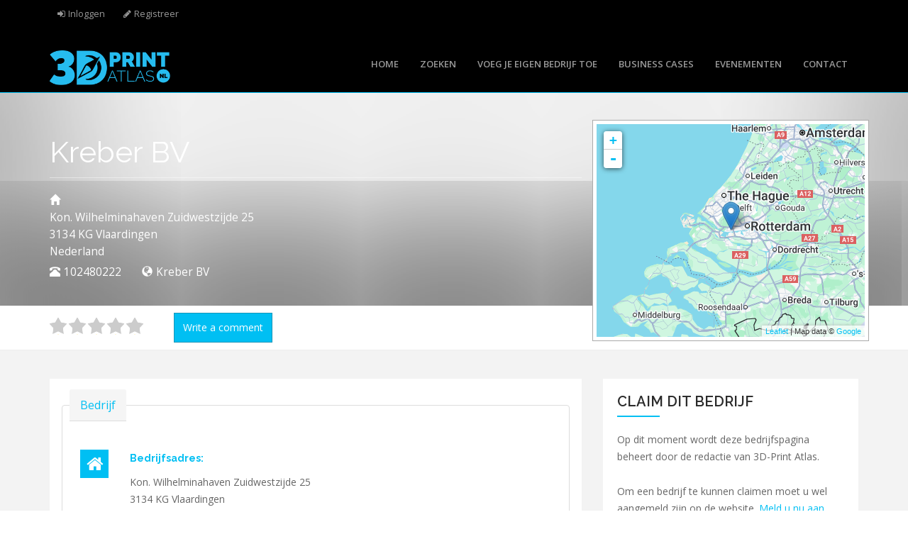

--- FILE ---
content_type: text/html; charset=utf-8
request_url: https://3dprintatlas.nl/business-listing/kreber-bv
body_size: 10077
content:
<!DOCTYPE html>
<html lang="nl" dir="ltr" prefix="content: http://purl.org/rss/1.0/modules/content/ dc: http://purl.org/dc/terms/ foaf: http://xmlns.com/foaf/0.1/ og: http://ogp.me/ns# rdfs: http://www.w3.org/2000/01/rdf-schema# sioc: http://rdfs.org/sioc/ns# sioct: http://rdfs.org/sioc/types# skos: http://www.w3.org/2004/02/skos/core# xsd: http://www.w3.org/2001/XMLSchema#">
<head>
   <meta http-equiv="Content-Type" content="text/html; charset=utf-8" />
<script src="https://www.google.com/recaptcha/api.js?hl=nl" async="async" defer="defer"></script>
<meta name="MobileOptimized" content="width" />
<meta name="HandheldFriendly" content="true" />
<meta name="viewport" content="width=device-width, initial-scale=1" />
<link rel="shortcut icon" href="https://3dprintatlas.nl/sites/3dprintatlas.nl/files/3d.png" type="image/png" />
<meta name="generator" content="Drupal 7 (https://www.drupal.org)" />
<link rel="canonical" href="https://3dprintatlas.nl/business-listing/kreber-bv" />
<link rel="shortlink" href="https://3dprintatlas.nl/node/1730" />
<meta name="google-site-verification" content="qQpZ6iJdXvgkXA5DWgC7dVZbSRgjCKlGQAgZaBgnzIc" />
   <title>Kreber BV | 3D-Print Atlas</title>
  <link type="text/css" rel="stylesheet" href="https://3dprintatlas.nl/sites/3dprintatlas.nl/files/css/css_lQaZfjVpwP_oGNqdtWCSpJT1EMqXdMiU84ekLLxQnc4.css" media="all" />

<!--[if lte IE 8]>
<link type="text/css" rel="stylesheet" href="https://3dprintatlas.nl/sites/3dprintatlas.nl/files/css/css_47DEQpj8HBSa-_TImW-5JCeuQeRkm5NMpJWZG3hSuFU.css" media="screen" />
<![endif]-->
<link type="text/css" rel="stylesheet" href="https://3dprintatlas.nl/sites/3dprintatlas.nl/files/css/css_nOulQTL-RQq0jEftlwaMIDRrOq8qKixbqwL1UssYaBw.css" media="screen" />
<link type="text/css" rel="stylesheet" href="https://3dprintatlas.nl/sites/3dprintatlas.nl/files/css/css_52_g1KUD_zJmJUiBr_BVTH4FpxjpNQ9WxOu-RAfTb_A.css" media="all" />
<link type="text/css" rel="stylesheet" href="https://3dprintatlas.nl/sites/3dprintatlas.nl/files/css/css_p-jqj4lJFiwE2X9F9cMxybeag012_ZiCIBGL_F8f2_4.css" media="all" />

<!--[if lte IE 8]>
<link type="text/css" rel="stylesheet" href="https://3dprintatlas.nl/sites/3dprintatlas.nl/files/css/css_0fEwBFHeXV-ov7JbZPIE8zRi5klBZQ0dpbECQks12UU.css" media="all" />
<![endif]-->
<link type="text/css" rel="stylesheet" href="https://3dprintatlas.nl/sites/3dprintatlas.nl/files/css/css_CxafhDMBZl3lpaz8sErz1hWHW-9jFU1va2uFw4yCZ40.css" media="all" />
<link type="text/css" rel="stylesheet" href="https://3dprintatlas.nl/sites/3dprintatlas.nl/files/css/css_vwc5FOXXXsZehlRYj8dzs_jZnI30lYVomv3hsodcsaU.css" media="all" />

<!--[if (lt IE 9)]>
<link type="text/css" rel="stylesheet" href="https://3dprintatlas.nl/sites/3dprintatlas.nl/themes/bizreview/css/ie8.css?t97lfb" media="all" />
<![endif]-->
<link type="text/css" rel="stylesheet" href="https://3dprintatlas.nl/sites/3dprintatlas.nl/themes/bizreview/css/color-blueblack-style.css?t97lfb" media="all" />

    <!-- Media Queries support for IE6-8 -->  
  <!--[if lt IE 9]>
    <script src="https://3dprintatlas.nl/sites/3dprintatlas.nl/themes/bizreview/js/respond.min.js"></script>
  <![endif]-->
    
  <!-- HTML5 element support for IE6-8 -->
  <!--[if lt IE 9]>
    <script src="//html5shiv.googlecode.com/svn/trunk/html5.js"></script>
  <![endif]-->
  <script src="https://3dprintatlas.nl/sites/3dprintatlas.nl/files/js/js_6UR8aB1w5-y_vdUUdWDWlX2QhWu_qIXlEGEV48YgV-c.js"></script>
<script>L_ROOT_URL = "/sites/all/libraries/leaflet/";</script>
<script src="https://3dprintatlas.nl/sites/3dprintatlas.nl/files/js/js_hKOZQ-m4mKFrMGtFslVcgLtBkhAC74HTkj5U4CPqlAg.js"></script>
<script src="https://3dprintatlas.nl/sites/all/libraries/leaflet_markercluster/dist/leaflet.markercluster.js?v=0.4"></script>
<script src="https://3dprintatlas.nl/sites/3dprintatlas.nl/files/js/js_SjwiHFqtwQd1knVfHq2jS5jG_sQoHmjPze0F4hdOvJs.js"></script>
<script src="https://3dprintatlas.nl/sites/3dprintatlas.nl/files/js/js_YNXu1gd07RBvxeMY6Hb_MbfMUN4h_z8YKNYYbKWk_gA.js"></script>
<script src="https://3dprintatlas.nl/sites/3dprintatlas.nl/files/js/js_M64qJ6n5zTVT500OMTF8CsVU57kG7PLs7JZI1WxZ35I.js"></script>
<script>L.Icon.Default.imagePath = "/sites/all/libraries/leaflet/images/";</script>
<script src="https://3dprintatlas.nl/sites/3dprintatlas.nl/files/js/js_Mimwwz5ie2NeUB8tGH4fWiPful9bsUPO3mxohVl-3yE.js"></script>
<script src="https://3dprintatlas.nl/sites/3dprintatlas.nl/files/googleanalytics/js?t97lfb"></script>
<script>window.dataLayer = window.dataLayer || [];function gtag(){dataLayer.push(arguments)};gtag("js", new Date());gtag("set", "developer_id.dMDhkMT", true);gtag("config", "UA-8044610-31", {"groups":"default","anonymize_ip":true});</script>
<script src="https://3dprintatlas.nl/sites/3dprintatlas.nl/files/js/js_Dj_4No8o5vCUkQ0rfT9ordBfvC3USaJy5KRYyPvLe4A.js"></script>
<script>jQuery(document).ready(function($) { 
		$(window).scroll(function() {
			if($(this).scrollTop() != 0) {
				$("#toTop").fadeIn();	
			} else {
				$("#toTop").fadeOut();
			}
		});
		
		$("#toTop").click(function() {
			$("body,html").animate({scrollTop:0},800);
		});	
		
		});</script>
<script src="https://3dprintatlas.nl/sites/3dprintatlas.nl/files/js/js_Cv-TWYizKTHPba8cDtNNKqapKcmD3_IXnk5GkWoJaB0.js"></script>
<script src="https://3dprintatlas.nl/sites/3dprintatlas.nl/files/js/js_pQ_EwPiPnx1wV4t94v5yTnNsZACPMDUd3nTOafzDXzM.js"></script>
<script src="https://3dprintatlas.nl/sites/3dprintatlas.nl/files/js/js_F5Pcl2HuH8TjKB2KUciyaxfqFjUB9bKIn0niKzaKpJ0.js"></script>
<script>jQuery.extend(Drupal.settings, {"basePath":"\/","pathPrefix":"","setHasJsCookie":0,"ajaxPageState":{"theme":"bizreview","theme_token":"KLWTHnpW0kB1CkSwPp4t32qpKbfFlyF0xojvamPuW7g","jquery_version":"2.2","jquery_version_token":"QuH1fLI3kiXZsA6T1gbCzK6ZxZB70wEkQywfrygvFSg","js":{"modules\/statistics\/statistics.js":1,"sites\/3dprintatlas.nl\/themes\/bootstrap\/js\/bootstrap.js":1,"sites\/all\/modules\/contrib\/jquery_update\/replace\/jquery\/2.2\/jquery.min.js":1,"misc\/jquery-extend-3.4.0.js":1,"misc\/jquery-html-prefilter-3.5.0-backport.js":1,"misc\/jquery.once.js":1,"misc\/drupal.js":1,"sites\/all\/modules\/contrib\/jquery_update\/js\/jquery_browser.js":1,"0":1,"sites\/all\/libraries\/leaflet\/leaflet.js":1,"sites\/all\/modules\/contrib\/jquery_update\/replace\/ui\/external\/jquery.cookie.js":1,"sites\/all\/modules\/contrib\/jquery_update\/replace\/jquery.form\/4\/jquery.form.min.js":1,"sites\/all\/libraries\/leaflet_markercluster\/dist\/leaflet.markercluster.js":1,"misc\/form.js":1,"misc\/form-single-submit.js":1,"misc\/ajax.js":1,"sites\/all\/modules\/contrib\/jquery_update\/js\/jquery_update.js":1,"sites\/3dprintatlas.nl\/modules\/contrib\/entityreference\/js\/entityreference.js":1,"sites\/3dprintatlas.nl\/modules\/contrib\/geofield_gmap\/geofield_gmap.js":1,"sites\/all\/modules\/contrib\/spamspan\/spamspan.js":1,"public:\/\/languages\/nl_Nt9VeASPN0oZ0xRfInuFW3eOsk7nzc-8NtrzqQX6wmA.js":1,"sites\/all\/libraries\/colorbox\/jquery.colorbox-min.js":1,"sites\/all\/libraries\/DOMPurify\/purify.min.js":1,"sites\/all\/modules\/contrib\/colorbox\/js\/colorbox.js":1,"sites\/all\/modules\/contrib\/colorbox\/styles\/default\/colorbox_style.js":1,"sites\/all\/modules\/contrib\/colorbox\/js\/colorbox_inline.js":1,"sites\/3dprintatlas.nl\/modules\/patched\/leaflet\/leaflet.drupal.js":1,"1":1,"sites\/3dprintatlas.nl\/modules\/contrib\/fivestar\/js\/fivestar.js":1,"sites\/all\/modules\/contrib\/views\/js\/base.js":1,"sites\/3dprintatlas.nl\/themes\/bootstrap\/js\/misc\/_progress.js":1,"sites\/all\/modules\/contrib\/views\/js\/ajax_view.js":1,"sites\/all\/modules\/contrib\/captcha\/captcha.js":1,"sites\/3dprintatlas.nl\/modules\/contrib\/responsive_menus\/styles\/meanMenu\/jquery.meanmenu.min.js":1,"sites\/3dprintatlas.nl\/modules\/contrib\/responsive_menus\/styles\/meanMenu\/responsive_menus_mean_menu.js":1,"sites\/all\/modules\/contrib\/google_analytics\/googleanalytics.js":1,"https:\/\/3dprintatlas.nl\/sites\/3dprintatlas.nl\/files\/googleanalytics\/js?t97lfb":1,"2":1,"sites\/all\/modules\/contrib\/field_group\/field_group.js":1,"sites\/3dprintatlas.nl\/themes\/bootstrap\/js\/misc\/_collapse.js":1,"misc\/textarea.js":1,"sites\/3dprintatlas.nl\/themes\/bizreview\/bootstrap\/js\/bootstrap.min.js":1,"3":1,"sites\/3dprintatlas.nl\/modules\/contrib\/leaflet_more_maps\/leaflet_more_maps.js":1,"sites\/3dprintatlas.nl\/modules\/patched\/leaflet_markercluster\/leaflet_markercluster.drupal.js":1,"sites\/3dprintatlas.nl\/themes\/bizreview\/js\/custom.js":1,"sites\/3dprintatlas.nl\/themes\/bootstrap\/js\/modules\/views\/js\/ajax_view.js":1,"sites\/3dprintatlas.nl\/themes\/bootstrap\/js\/misc\/ajax.js":1},"css":{"modules\/system\/system.base.css":1,"sites\/all\/libraries\/leaflet_markercluster\/dist\/MarkerCluster.Default.ie.css":1,"sites\/all\/libraries\/leaflet_markercluster\/dist\/MarkerCluster.css":1,"sites\/all\/libraries\/leaflet_markercluster\/dist\/MarkerCluster.Default.css":1,"modules\/field\/theme\/field.css":1,"sites\/3dprintatlas.nl\/modules\/contrib\/geofield_gmap\/geofield_gmap.css":1,"sites\/3dprintatlas.nl\/modules\/patched\/logintoboggan\/logintoboggan.css":1,"modules\/node\/node.css":1,"sites\/all\/modules\/contrib\/views\/css\/views.css":1,"sites\/all\/modules\/contrib\/ckeditor\/css\/ckeditor.css":1,"sites\/all\/modules\/contrib\/colorbox\/styles\/default\/colorbox_style.css":1,"sites\/all\/modules\/contrib\/ctools\/css\/ctools.css":1,"sites\/3dprintatlas.nl\/files\/sl_sprites.css":1,"sites\/3dprintatlas.nl\/modules\/patched\/leaflet\/leaflet_extras.css":1,"sites\/all\/libraries\/leaflet\/leaflet.css":1,"sites\/all\/libraries\/leaflet\/leaflet.ie.css":1,"sites\/3dprintatlas.nl\/modules\/contrib\/fivestar\/css\/fivestar.css":1,"sites\/3dprintatlas.nl\/modules\/contrib\/responsive_menus\/styles\/meanMenu\/meanmenu.min.css":1,"sites\/all\/libraries\/fontello\/css\/fontello.css":1,"sites\/3dprintatlas.nl\/files\/css\/follow.css":1,"sites\/3dprintatlas.nl\/modules\/contrib\/addressfield\/addressfield.css":1,"sites\/3dprintatlas.nl\/themes\/bizreview\/bootstrap\/css\/bootstrap.css":1,"sites\/3dprintatlas.nl\/themes\/bizreview\/css\/style.css":1,"sites\/3dprintatlas.nl\/themes\/bizreview\/color\/colors.css":1,"sites\/3dprintatlas.nl\/themes\/bizreview\/css\/local.css":1,"sites\/3dprintatlas.nl\/themes\/bizreview\/css\/ie8.css":1,"sites\/3dprintatlas.nl\/themes\/bizreview\/css\/color-blueblack-style.css":1}},"colorbox":{"opacity":"0.85","current":"{current} van {total}","previous":"\u00ab Vorige","next":"Volgende \u00bb","close":"Sluiten","maxWidth":"98%","maxHeight":"98%","fixed":true,"mobiledetect":true,"mobiledevicewidth":"480px","file_public_path":"\/sites\/3dprintatlas.nl\/files","specificPagesDefaultValue":"admin*\nimagebrowser*\nimg_assist*\nimce*\nnode\/add\/*\nnode\/*\/edit\nprint\/*\nprintpdf\/*\nsystem\/ajax\nsystem\/ajax\/*"},"jcarousel":{"ajaxPath":"\/jcarousel\/ajax\/views"},"leaflet":[{"mapId":"leaflet-map-419293651","map":{"label":"Google roadmap (zoom 0..21)","description":"Google roadmap","settings":{"maxZoom":21,"attributionControl":true,"closePopupOnClick":true,"doubleClickZoom":true,"dragging":true,"fadeAnimation":true,"layerControl":false,"minZoom":0,"scrollWheelZoom":0,"touchZoom":true,"trackResize":true,"zoomAnimation":true,"zoomControl":true,"zoom":8},"layers":{"layer":{"type":"google","urlTemplate":"\/\/mt{s}.googleapis.com\/vt?x={x}\u0026y={y}\u0026z={z}","options":{"attribution":"Map data \u0026copy; \u003Ca target=\u0022attr\u0022 href=\u0022http:\/\/googlemaps.com\u0022\u003EGoogle\u003C\/a\u003E","detectRetina":false,"subdomains":[0,1,2,3]}}}},"features":[{"type":"point","lat":51.90233,"lon":4.3528}]}],"better_exposed_filters":{"views":{"business_detail_header":{"displays":{"block":{"filters":[]}}},"list_locations":{"displays":{"block":{"filters":[]}}},"categories":{"displays":{"block_2":{"filters":[]}}},"claim":{"displays":{"claim_business_anonymous":{"filters":[]}}},"business_logo":{"displays":{"block":{"filters":[]}}},"list_business":{"displays":{"block_1":{"filters":[]}}}}},"views":{"ajax_path":"\/views\/ajax","ajaxViews":{"views_dom_id:d231684ef8bf95ec76823c6f9a4d2248":{"view_name":"list_business","view_display_id":"block_1","view_args":"1730","view_path":"node\/1730","view_base_path":"list-business","view_dom_id":"d231684ef8bf95ec76823c6f9a4d2248","pager_element":0}}},"urlIsAjaxTrusted":{"\/views\/ajax":true,"\/business-listing\/kreber-bv":true},"responsive_menus":[{"selectors":"#main-menu","container":"body","trigger_txt":"\u003Cspan \/\u003E\u003Cspan \/\u003E\u003Cspan \/\u003E","close_txt":"X","close_size":"18px","position":"right","media_size":"767","show_children":"1","expand_children":"1","expand_txt":"+","contract_txt":"-","remove_attrs":"1","responsive_menus_style":"mean_menu"}],"googleanalytics":{"account":["UA-8044610-31"],"trackOutbound":1,"trackMailto":1,"trackDownload":1,"trackDownloadExtensions":"7z|aac|arc|arj|asf|asx|avi|bin|csv|doc(x|m)?|dot(x|m)?|exe|flv|gif|gz|gzip|hqx|jar|jpe?g|js|mp(2|3|4|e?g)|mov(ie)?|msi|msp|pdf|phps|png|ppt(x|m)?|pot(x|m)?|pps(x|m)?|ppam|sld(x|m)?|thmx|qtm?|ra(m|r)?|sea|sit|tar|tgz|torrent|txt|wav|wma|wmv|wpd|xls(x|m|b)?|xlt(x|m)|xlam|xml|z|zip","trackColorbox":1},"statistics":{"data":{"nid":"1730"},"url":"\/modules\/statistics\/statistics.php"},"field_group":{"fieldset":"full"},"bootstrap":{"anchorsFix":1,"anchorsSmoothScrolling":1,"formHasError":1,"popoverEnabled":1,"popoverOptions":{"animation":1,"html":0,"placement":"right","selector":"","trigger":"click","triggerAutoclose":1,"title":"","content":"","delay":0,"container":"body"},"tooltipEnabled":1,"tooltipOptions":{"animation":1,"html":0,"placement":"auto left","selector":"","trigger":"hover focus","delay":0,"container":"body"}}});</script>
  
 <link type="text/css" rel="stylesheet" media="all" href="/sites/3dprintatlas.nl/themes/bizreview/fontawesome/css/font-awesome.min.css" />
 <link href='https://fonts.googleapis.com/css?family=Raleway:400,500,700,600,800,900,100,200,300&display=swap' rel='stylesheet' type='text/css'>
   
</head>
<body class="html not-front not-logged-in one-sidebar sidebar-second page-node page-node- page-node-1730 node-type-business" >
  <div id="skip-link">
    <a href="#main-content" class="element-invisible element-focusable">Overslaan en naar de algemene inhoud gaan</a>
  </div>

    <div id="toTop"><span class="glyphicon glyphicon-chevron-up"></span></div>

<!-- #header-top -->
<div id="header-top" class="clearfix">
    <div class="container">

        <!-- #header-top-inside -->
        <div id="header-top-inside" class="clearfix">
            <div class="row">
            
                        <div class="col-md-12">
                <!-- #header-top-left -->
                <div id="header-top-left" class="clearfix">
                      <div class="region region-header-top-left">
    <section id="block-system-user-menu" class="block block-system block-menu clearfix clearfix">

      
  <ul class="menu nav"><li class="first leaf"><a href="/user/login" id="item-menu-user-login">Inloggen</a></li>
<li class="last leaf"><a href="/user/register" id="item-menu-user-register">Registreer</a></li>
</ul>
</section>
  </div>
                </div>
                <!-- EOF:#header-top-left -->
            </div>
                        
                        
            </div>
        </div>
        <!-- EOF: #header-top-inside -->

    </div>
</div>
<!-- EOF: #header-top -->    

<!-- header -->
<header id="header" role="banner" class="clearfix">
    <div class="container">

        <!-- #header-inside -->
        <div id="header-inside" class="clearfix">
            <div class="row">
                <div class="col-md-3 clearfix">

                                    <div id="logo">
                  <a href="/" title="Home" rel="home"> <img src="https://3dprintatlas.nl/sites/3dprintatlas.nl/themes/bizreview/logo.png" alt="Home" /> </a>
                  </div>
                  
                                  
                                    
                </div>
                  
                <div class="col-md-9">
                    <!-- #header -->
				                        <!-- EOF:#header -->
                    
                    <!-- Main Menu -->
                    <div id="main-menu">
                      <div class="navbar">
                        <div id="navbar-mainmenu-collapse">
                          <nav id="main-navigation" class="">
                                                            <div class="region region-main-navigation">
    <section id="block-system-main-menu" class="block block-system block-menu clearfix clearfix">

      
  <ul class="menu nav"><li class="first leaf"><a href="/content/wat-is-uw-interesse" title="Start">Home</a></li>
<li class="leaf"><a href="/list-indexed-business">Zoeken</a></li>
<li class="leaf"><a href="/voeg-je-bedrijf-toe">Voeg je eigen bedrijf toe</a></li>
<li class="leaf"><a href="/overview-business-cases">Business cases</a></li>
<li class="leaf"><a href="/evenementen" target="_self">Evenementen</a></li>
<li class="last leaf"><a href="/contact">Contact</a></li>
</ul>
</section>
  </div>
                                                      </nav>
                        </div>
                      </div>
                    </div>
                    <!-- End Menu -->
                </div>
                
            </div>
        </div>
        <!-- EOF: #header-inside -->

    </div>
</header>
<!-- EOF: #header --> 

<!-- #Search -->
<div id="search-wrapper" class="clearfix">
  <div class="container">
  
    <div class="row"><div class="col-md-12">
      <div id="search-region" class="clearfix">
              </div>
    </div></div>
	
	
	
	
	
  </div>
</div>
<!-- #Search -->


	            <!-- #messages-console -->
                        <!-- EOF: #messages-console -->




<!-- #Full width -->
<div id="full-width-wrapper" class="clearfix">
		  <div class="region region-full-width">
    <section id="block-views-business-detail-header-block" class="block block-views clearfix clearfix">

      
  <div class="view view-business-detail-header view-id-business_detail_header view-display-id-block view-dom-id-a392585206a9b231373d163b06c8b050">
        
  
  
      <div class="view-content">
        <div class="views-row views-row-1 views-row-odd views-row-first views-row-last">
    <div class="views-row-inner">
	    
  <div class="views-field views-field-field-photo-banner">        <div class="field-content"><div class="business-detail-header">
  <div class="business-detail-header-text"><div class="business-detail-header-text-inner">
    <div class="container"><div class="row">
      <div class="col-md-8">
        <div class="field-title">Kreber BV</div>
        <div class="field-address"><span class="glyphicon glyphicon-home"></span><div class="street-block"><div class="thoroughfare">Kon. Wilhelminahaven Zuidwestzijde 25</div></div>
<div class="addressfield-container-inline locality-block country-NL"><span class="postal-code">3134 KG</span> <span class="locality">Vlaardingen</span></div>
<span class="country">Nederland</span></div>
        <div class="field-phone"><span class="glyphicon glyphicon-phone-alt"></span>102480222</div>
        <div class="field-website"><span class="glyphicon glyphicon-globe"></span><a href="https://www.kreber.nl" target="_blank">Kreber BV</a></div>
      </div>
      <div class="field-map col-md-4"><div id="leaflet-map-419293651" style="height: 300px"></div>
</div>
    </div></div>
  </div></div>
</div></div>  </div>  
  <div class="views-field views-field-php">        <span class="field-content"><div class="business-detail-review"><div class="container"><div class="row"><div class="col-md-8"><div class="field-rating"><div class="clearfix fivestar-average-stars fivestar-average-text"><div class="fivestar-static-item"><div class="form-item form-type-item form-group"><div class="fivestar-default"><div class="fivestar-widget-static fivestar-widget-static-vote fivestar-widget-static-5 clearfix"><div class="star star-1 star-odd star-first"><span class="off">0</span></div><div class="star star-2 star-even"><span class="off"></span></div><div class="star star-3 star-odd"><span class="off"></span></div><div class="star star-4 star-even"><span class="off"></span></div><div class="star star-5 star-odd star-last"><span class="off"></span></div></div></div><div class="help-block"><div class="fivestar-summary fivestar-summary-average-count"><span class="empty">Nog geen stemmen</span></div></div></div></div></div></div><div class="field-write-comment"><a href="/user/login?destination=node/1730%23comment-form" class="btn btn-primary">Write a comment</a></div></div></div></div></div></span>  </div>    </div>
  </div>
    </div>
  
  
  
  
  
  
</div>
</section>
  </div>
</div>
<!-- EOF: #Full width -->


<!-- #page -->
<div id="page" class="clearfix">

    
    
    
        
    <!-- #main-content -->
    <div id="main-content">
        <div class="container">
        
            <!-- #messages-console -->
                        <!-- EOF: #messages-console -->
            
            <div class="row">

                

                <section class="col-md-8">

                    <!-- #main -->		    
                    <div id="main" class="clearfix">
                    
                        
                        <!-- EOF:#content-wrapper -->
                    	
                        <div id="content-wrapper">

                                                                                    <h1 class="page-title">Kreber BV</h1>
                                                        
                                                  
                            <!-- #tabs -->
                                                            <div class="tabs">
                                                                </div>
                                                        <!-- EOF: #tabs -->

                            <!-- #action links -->
                                                        <!-- EOF: #action links -->

                              <div class="region region-content">
    <section id="block-system-main" class="block block-system clearfix clearfix">

      
  <article id="node-1730" class="node node-business clearfix" about="/business-listing/kreber-bv" typeof="sioc:Item foaf:Document">

    <header>
            <span property="dc:title" content="Kreber BV" class="rdf-meta element-hidden"></span>
      </header>
  
  <div class="content">
    <fieldset  class="collapsible group-business field-group-fieldset panel panel-default form-wrapper" id="bootstrap-panel">
          <legend class="panel-heading">
      <a href="#bootstrap-panel-body" class="panel-title fieldset-legend" data-toggle="collapse">Bedrijf</a>
    </legend>
        <div class="panel-body panel-collapse collapse fade in" id="bootstrap-panel-body">
        <div class="field field-name-field-bedrijfsadres field-type-addressfield field-label-above"><div class="field-label">Bedrijfsadres:&nbsp;</div><div class="field-items"><div class="field-item even"><div class="street-block"><div class="thoroughfare">Kon. Wilhelminahaven Zuidwestzijde 25</div></div>
<div class="addressfield-container-inline locality-block country-NL"><span class="postal-code">3134 KG</span> <span class="locality">Vlaardingen</span></div>
<span class="country">Nederland</span></div></div></div><div class="field field-name-field-business-website field-type-link-field field-label-above"><div class="field-label">Website:&nbsp;</div><div class="field-items"><div class="field-item even"><a href="https://www.kreber.nl" target="_blank">https://www.kreber.nl</a></div></div></div><div class="field field-name-field-telefoonnummer-vast field-type-text field-label-above"><div class="field-label">Telefoonnummer vast:&nbsp;</div><div class="field-items"><div class="field-item even">102480222</div></div></div>  </div>
</fieldset>
<div class="field field-name-field-domain-of-application field-type-taxonomy-term-reference field-label-above"><div class="field-label">Toepassingen:&nbsp;</div><div class="field-items"><div class="field-item even"><a href="/business-domain-of-application/prototyping" typeof="skos:Concept" property="rdfs:label skos:prefLabel" datatype="">Prototyping</a></div></div></div><div class="field field-name-field-materials field-type-taxonomy-term-reference field-label-above"><div class="field-label">Materialen:&nbsp;</div><div class="field-items"><div class="field-item even"><a href="/business-materials/kunststof" typeof="skos:Concept" property="rdfs:label skos:prefLabel" datatype="">Kunststof</a></div></div></div><div class="field field-name-field-sector field-type-taxonomy-term-reference field-label-above"><div class="field-label">Sector:&nbsp;</div><div class="field-items"><div class="field-item even"><a href="/industrie/overig" typeof="skos:Concept" property="rdfs:label skos:prefLabel" datatype="">Overig</a></div><div class="field-item odd"><a href="/industrie/offshore" typeof="skos:Concept" property="rdfs:label skos:prefLabel" datatype="">Offshore</a></div><div class="field-item even"><a href="/industrie/machinebouw" typeof="skos:Concept" property="rdfs:label skos:prefLabel" datatype="">Machinebouw</a></div></div></div>  </div>

      <footer>
    <ul class="links list-inline"><li class="comment_forbidden first last"></li>
</ul>    </footer>
  
  
</article>
</section>
  </div>
                            
                        </div>
                        
                        <!-- EOF:#content-wrapper -->

                        
                    </div>
                    <!-- EOF:#main -->

                </section>

                                <aside class="col-md-4">
                    <!--#sidebar-second-->
                    <section id="sidebar-second" class="sidebar clearfix">
                      <div class="region region-sidebar-second">
    <section id="block-views-claim-claim-business-anonymous" class="block block-views clearfix clearfix">

        <h2 class="block-title">Claim dit bedrijf</h2>
    
  <div class="view view-claim view-id-claim view-display-id-claim_business_anonymous view-dom-id-d01bd4b680991e15559c5d378f57fda1">
            <div class="view-header">
      <p>Op dit moment wordt deze bedrijfspagina beheert door de redactie van 3D-Print Atlas.</p>
<p>Om een bedrijf te kunnen claimen moet u wel aangemeld zijn op de website. <a href="/user/register?destination=node/1730">Meld u nu aan.</a></p>
<p>U kunt dit <a href="/node/1748">bedrijf claimen</a> en zelf beheren.</p>
    </div>
  
  
  
      <div class="view-content">
      <div class="table-responsive">
<table class="views-table cols-0 table table-hover table-striped" >
      <tbody>
          <tr >
                  <td class="views-field views-field-title" >
            Ik wil dit bedrijf claimen          </td>
              </tr>
      </tbody>
</table>
  </div>
    </div>
  
  
  
  
  
  
</div>
</section>
<section id="block-views-business-logo-block" class="block block-views clearfix clearfix">

      
  <div class="view view-business-logo view-id-business_logo view-display-id-block view-dom-id-5717b0bdceb42d5bd63e7d6364cbf3d4">
        
  
  
      <div class="view-content">
        <div class="views-row views-row-1 views-row-odd views-row-first views-row-last">
    <div class="views-row-inner">
	    
  <div class="views-field views-field-field-image">        <div class="field-content"><img typeof="foaf:Image" class="img-responsive" src="https://3dprintatlas.nl/sites/3dprintatlas.nl/files/styles/logo_320_270/public/default_images/business-standard-logo_0.png?itok=bo4qdL3e" width="320" height="270" alt="" /></div>  </div>    </div>
  </div>
    </div>
  
  
  
  
  
  
</div>
</section>
<section id="block-views-list-business-block-1" class="block block-views clearfix clearfix">

        <h2 class="block-title">Similar Business</h2>
    
  <div class="view view-list-business view-id-list_business view-display-id-block_1 block-similar-business view-dom-id-d231684ef8bf95ec76823c6f9a4d2248">
        
  
  
      <div class="view-content">
        <div class="views-row views-row-1 views-row-odd views-row-first">
    <div class="views-row-inner">
	    
  <div class="views-field views-field-field-image">        <div class="field-content"><a href="/business-listing/luximprint"><img typeof="foaf:Image" class="img-responsive" src="https://3dprintatlas.nl/sites/3dprintatlas.nl/files/styles/business-list-squa/public/photos/luximprint_grijscontour_822x322px_8.jpg?itok=ASZbF4Jx" width="300" height="300" alt="" /></a></div>  </div>  
  <div class="views-field views-field-title">        <span class="field-content"><a href="/business-listing/luximprint">Luximprint</a></span>  </div>  
  <div class="views-field views-field-field-rating">        <div class="field-content"><div class="clearfix fivestar-average-stars"><div class="fivestar-static-item"><div class="form-item form-type-item form-group"><div class="fivestar-default"><div class="fivestar-widget-static fivestar-widget-static-vote fivestar-widget-static-5 clearfix"><div class="star star-1 star-odd star-first"><span class="off">0</span></div><div class="star star-2 star-even"><span class="off"></span></div><div class="star star-3 star-odd"><span class="off"></span></div><div class="star star-4 star-even"><span class="off"></span></div><div class="star star-5 star-odd star-last"><span class="off"></span></div></div></div><div class="help-block"><div class="fivestar-summary fivestar-summary-"></div></div></div></div></div></div>  </div>    </div>
  </div>
  <div class="views-row views-row-2 views-row-even">
    <div class="views-row-inner">
	    
  <div class="views-field views-field-field-image">        <div class="field-content"><a href="/business-listing/partiq"><img typeof="foaf:Image" class="img-responsive" src="https://3dprintatlas.nl/sites/3dprintatlas.nl/files/styles/business-list-squa/public/photos/logo_zwart1_0.png?itok=dD47U9Lm" width="300" height="300" alt="" /></a></div>  </div>  
  <div class="views-field views-field-title">        <span class="field-content"><a href="/business-listing/partiq">PartIQ</a></span>  </div>  
  <div class="views-field views-field-field-rating">        <div class="field-content"><div class="clearfix fivestar-average-stars"><div class="fivestar-static-item"><div class="form-item form-type-item form-group"><div class="fivestar-default"><div class="fivestar-widget-static fivestar-widget-static-vote fivestar-widget-static-5 clearfix"><div class="star star-1 star-odd star-first"><span class="off">0</span></div><div class="star star-2 star-even"><span class="off"></span></div><div class="star star-3 star-odd"><span class="off"></span></div><div class="star star-4 star-even"><span class="off"></span></div><div class="star star-5 star-odd star-last"><span class="off"></span></div></div></div><div class="help-block"><div class="fivestar-summary fivestar-summary-"></div></div></div></div></div></div>  </div>    </div>
  </div>
  <div class="views-row views-row-3 views-row-odd">
    <div class="views-row-inner">
	    
  <div class="views-field views-field-field-image">        <div class="field-content"><a href="/business-listing/h-and-h-solutions"><img typeof="foaf:Image" class="img-responsive" src="https://3dprintatlas.nl/sites/3dprintatlas.nl/files/styles/business-list-squa/public/photos/schermafbeelding_2024-12-09_102128.png?itok=VAuvPsCn" width="300" height="300" alt="" /></a></div>  </div>  
  <div class="views-field views-field-title">        <span class="field-content"><a href="/business-listing/h-and-h-solutions">H and H Solutions</a></span>  </div>  
  <div class="views-field views-field-field-rating">        <div class="field-content"><div class="clearfix fivestar-average-stars"><div class="fivestar-static-item"><div class="form-item form-type-item form-group"><div class="fivestar-default"><div class="fivestar-widget-static fivestar-widget-static-vote fivestar-widget-static-5 clearfix"><div class="star star-1 star-odd star-first"><span class="off">0</span></div><div class="star star-2 star-even"><span class="off"></span></div><div class="star star-3 star-odd"><span class="off"></span></div><div class="star star-4 star-even"><span class="off"></span></div><div class="star star-5 star-odd star-last"><span class="off"></span></div></div></div><div class="help-block"><div class="fivestar-summary fivestar-summary-"></div></div></div></div></div></div>  </div>    </div>
  </div>
  <div class="views-row views-row-4 views-row-even">
    <div class="views-row-inner">
	    
  <div class="views-field views-field-field-image">        <div class="field-content"><a href="/business-listing/studio-drieday"><img typeof="foaf:Image" class="img-responsive" src="https://3dprintatlas.nl/sites/3dprintatlas.nl/files/styles/business-list-squa/public/photos/linked_in_logo_300_x_300_nieuw5.png?itok=8-Kl7VTU" width="300" height="300" alt="" /></a></div>  </div>  
  <div class="views-field views-field-title">        <span class="field-content"><a href="/business-listing/studio-drieday">Studio DrieDay</a></span>  </div>  
  <div class="views-field views-field-field-rating">        <div class="field-content"><div class="clearfix fivestar-average-stars"><div class="fivestar-static-item"><div class="form-item form-type-item form-group"><div class="fivestar-default"><div class="fivestar-widget-static fivestar-widget-static-vote fivestar-widget-static-5 clearfix"><div class="star star-1 star-odd star-first"><span class="off">0</span></div><div class="star star-2 star-even"><span class="off"></span></div><div class="star star-3 star-odd"><span class="off"></span></div><div class="star star-4 star-even"><span class="off"></span></div><div class="star star-5 star-odd star-last"><span class="off"></span></div></div></div><div class="help-block"><div class="fivestar-summary fivestar-summary-"></div></div></div></div></div></div>  </div>    </div>
  </div>
  <div class="views-row views-row-5 views-row-odd">
    <div class="views-row-inner">
	    
  <div class="views-field views-field-field-image">        <div class="field-content"><a href="/business-listing/fenix-3d"><img typeof="foaf:Image" class="img-responsive" src="https://3dprintatlas.nl/sites/3dprintatlas.nl/files/styles/business-list-squa/public/photos/logo-fenix3d-1000px-rond.png?itok=gBa_4Y61" width="300" height="300" alt="" /></a></div>  </div>  
  <div class="views-field views-field-title">        <span class="field-content"><a href="/business-listing/fenix-3d">Fenix 3D</a></span>  </div>  
  <div class="views-field views-field-field-rating">        <div class="field-content"><div class="clearfix fivestar-average-stars"><div class="fivestar-static-item"><div class="form-item form-type-item form-group"><div class="fivestar-default"><div class="fivestar-widget-static fivestar-widget-static-vote fivestar-widget-static-5 clearfix"><div class="star star-1 star-odd star-first"><span class="off">0</span></div><div class="star star-2 star-even"><span class="off"></span></div><div class="star star-3 star-odd"><span class="off"></span></div><div class="star star-4 star-even"><span class="off"></span></div><div class="star star-5 star-odd star-last"><span class="off"></span></div></div></div><div class="help-block"><div class="fivestar-summary fivestar-summary-"></div></div></div></div></div></div>  </div>    </div>
  </div>
  <div class="views-row views-row-6 views-row-even">
    <div class="views-row-inner">
	    
  <div class="views-field views-field-field-image">        <div class="field-content"><a href="/business-listing/henco-design"><img typeof="foaf:Image" class="img-responsive" src="https://3dprintatlas.nl/sites/3dprintatlas.nl/files/styles/business-list-squa/public/photos/henco-design_logo_leeg.png?itok=o1VAE8wj" width="300" height="300" alt="" /></a></div>  </div>  
  <div class="views-field views-field-title">        <span class="field-content"><a href="/business-listing/henco-design">HenCo-Design</a></span>  </div>  
  <div class="views-field views-field-field-rating">        <div class="field-content"><div class="clearfix fivestar-average-stars"><div class="fivestar-static-item"><div class="form-item form-type-item form-group"><div class="fivestar-default"><div class="fivestar-widget-static fivestar-widget-static-vote fivestar-widget-static-5 clearfix"><div class="star star-1 star-odd star-first"><span class="off">0</span></div><div class="star star-2 star-even"><span class="off"></span></div><div class="star star-3 star-odd"><span class="off"></span></div><div class="star star-4 star-even"><span class="off"></span></div><div class="star star-5 star-odd star-last"><span class="off"></span></div></div></div><div class="help-block"><div class="fivestar-summary fivestar-summary-"></div></div></div></div></div></div>  </div>    </div>
  </div>
  <div class="views-row views-row-7 views-row-odd">
    <div class="views-row-inner">
	    
  <div class="views-field views-field-field-image">        <div class="field-content"><a href="/business-listing/royal3d"><img typeof="foaf:Image" class="img-responsive" src="https://3dprintatlas.nl/sites/3dprintatlas.nl/files/styles/business-list-squa/public/photos/logo_9.jpg?itok=AagF9mYZ" width="300" height="300" alt="" /></a></div>  </div>  
  <div class="views-field views-field-title">        <span class="field-content"><a href="/business-listing/royal3d">Royal3D</a></span>  </div>  
  <div class="views-field views-field-field-rating">        <div class="field-content"><div class="clearfix fivestar-average-stars"><div class="fivestar-static-item"><div class="form-item form-type-item form-group"><div class="fivestar-default"><div class="fivestar-widget-static fivestar-widget-static-vote fivestar-widget-static-5 clearfix"><div class="star star-1 star-odd star-first"><span class="off">0</span></div><div class="star star-2 star-even"><span class="off"></span></div><div class="star star-3 star-odd"><span class="off"></span></div><div class="star star-4 star-even"><span class="off"></span></div><div class="star star-5 star-odd star-last"><span class="off"></span></div></div></div><div class="help-block"><div class="fivestar-summary fivestar-summary-"></div></div></div></div></div></div>  </div>    </div>
  </div>
  <div class="views-row views-row-8 views-row-even">
    <div class="views-row-inner">
	    
  <div class="views-field views-field-field-image">        <div class="field-content"><a href="/business-listing/ojo-digital"><img typeof="foaf:Image" class="img-responsive" src="https://3dprintatlas.nl/sites/3dprintatlas.nl/files/styles/business-list-squa/public/photos/logo_7.jpg?itok=Z_f34Wb5" width="300" height="300" alt="" /></a></div>  </div>  
  <div class="views-field views-field-title">        <span class="field-content"><a href="/business-listing/ojo-digital">OJO Digital</a></span>  </div>  
  <div class="views-field views-field-field-rating">        <div class="field-content"><div class="clearfix fivestar-average-stars"><div class="fivestar-static-item"><div class="form-item form-type-item form-group"><div class="fivestar-default"><div class="fivestar-widget-static fivestar-widget-static-vote fivestar-widget-static-5 clearfix"><div class="star star-1 star-odd star-first"><span class="off">0</span></div><div class="star star-2 star-even"><span class="off"></span></div><div class="star star-3 star-odd"><span class="off"></span></div><div class="star star-4 star-even"><span class="off"></span></div><div class="star star-5 star-odd star-last"><span class="off"></span></div></div></div><div class="help-block"><div class="fivestar-summary fivestar-summary-"></div></div></div></div></div></div>  </div>    </div>
  </div>
  <div class="views-row views-row-9 views-row-odd">
    <div class="views-row-inner">
	    
  <div class="views-field views-field-field-image">        <div class="field-content"><a href="/business-listing/ac-products"><img typeof="foaf:Image" class="img-responsive" src="https://3dprintatlas.nl/sites/3dprintatlas.nl/files/styles/business-list-squa/public/photos/logo_ac.png?itok=AYvZ0Xv3" width="300" height="300" alt="" /></a></div>  </div>  
  <div class="views-field views-field-title">        <span class="field-content"><a href="/business-listing/ac-products">AC Products</a></span>  </div>  
  <div class="views-field views-field-field-rating">        <div class="field-content"><div class="clearfix fivestar-average-stars"><div class="fivestar-static-item"><div class="form-item form-type-item form-group"><div class="fivestar-default"><div class="fivestar-widget-static fivestar-widget-static-vote fivestar-widget-static-5 clearfix"><div class="star star-1 star-odd star-first"><span class="off">0</span></div><div class="star star-2 star-even"><span class="off"></span></div><div class="star star-3 star-odd"><span class="off"></span></div><div class="star star-4 star-even"><span class="off"></span></div><div class="star star-5 star-odd star-last"><span class="off"></span></div></div></div><div class="help-block"><div class="fivestar-summary fivestar-summary-"></div></div></div></div></div></div>  </div>    </div>
  </div>
  <div class="views-row views-row-10 views-row-even views-row-last">
    <div class="views-row-inner">
	    
  <div class="views-field views-field-field-image">        <div class="field-content"><a href="/business-listing/laserscanningnl"><img typeof="foaf:Image" class="img-responsive" src="https://3dprintatlas.nl/sites/3dprintatlas.nl/files/styles/business-list-squa/public/photos/laserscanning.nl_logo_cmyk_kleur.jpg?itok=ISI9VQUS" width="300" height="300" alt="" /></a></div>  </div>  
  <div class="views-field views-field-title">        <span class="field-content"><a href="/business-listing/laserscanningnl">Laserscanning.nl</a></span>  </div>  
  <div class="views-field views-field-field-rating">        <div class="field-content"><div class="clearfix fivestar-average-stars"><div class="fivestar-static-item"><div class="form-item form-type-item form-group"><div class="fivestar-default"><div class="fivestar-widget-static fivestar-widget-static-vote fivestar-widget-static-5 clearfix"><div class="star star-1 star-odd star-first"><span class="off">0</span></div><div class="star star-2 star-even"><span class="off"></span></div><div class="star star-3 star-odd"><span class="off"></span></div><div class="star star-4 star-even"><span class="off"></span></div><div class="star star-5 star-odd star-last"><span class="off"></span></div></div></div><div class="help-block"><div class="fivestar-summary fivestar-summary-"></div></div></div></div></div></div>  </div>    </div>
  </div>
    </div>
  
  
  
  
  
  
</div>
</section>
<section id="block-authorcontact-0" class="block block-authorcontact clearfix clearfix">

        <h2 class="block-title">Contact</h2>
    
  <div class="authorcontact-desc">Vul het formulier hieronder in om een bericht naar dit bedrijf te sturen.</div><form action="/business-listing/kreber-bv" method="post" id="authorcontact-form" accept-charset="UTF-8"><div><div class="form-item form-item-sendername form-type-textfield form-group"> <label class="control-label" for="edit-sendername">Your Name <span class="form-required" title="Dit veld is verplicht.">*</span></label>
<input class="form-control form-text required" type="text" id="edit-sendername" name="sendername" value="" size="15" maxlength="128" /></div><div class="form-item form-item-senderemail form-type-textfield form-group"> <label class="control-label" for="edit-senderemail">E-mail <span class="form-required" title="Dit veld is verplicht.">*</span></label>
<input class="form-control form-text required" type="text" id="edit-senderemail" name="senderemail" value="" size="15" maxlength="128" /></div><div class="form-item form-item-sendercomment form-type-textarea form-group"> <label class="control-label" for="edit-sendercomment">Bericht <span class="form-required" title="Dit veld is verplicht.">*</span></label>
<div class="form-textarea-wrapper resizable"><textarea class="form-control form-textarea required" id="edit-sendercomment" name="sendercomment" cols="6" rows="4"></textarea></div></div><input type="hidden" name="nodetitle" value="Kreber BV" />
<div class="captcha"><input type="hidden" name="captcha_sid" value="1827177" />
<input type="hidden" name="captcha_token" value="005a446ad28c99b5eb0cfc326a7828e3" />
<input type="hidden" name="captcha_response" value="Google no captcha" />
<div class="g-recaptcha" data-sitekey="6LcJShkUAAAAAKvPl4nfmS2IB44jWbYwnlRd2rJZ" data-theme="light" data-type="image"></div><input type="hidden" name="captcha_cacheable" value="1" />
</div><button type="submit" id="edit-send" name="op" value="Versturen" class="btn btn-default form-submit">Versturen</button>
<input type="hidden" name="form_build_id" value="form-1e3Jy8GPzoQsc5IJkEDDOMrW-hIVZHBOvZc56lyEiCo" />
<input type="hidden" name="form_id" value="authorcontact_form" />
</div></form>
</section>
  </div>
                    </section>
                    <!--EOF:#sidebar-second-->
                </aside>
                
        
            </div>
        </div>
    </div>

    <!-- EOF:#main-content -->

        
        
    
    
    
    
    
    
        
</div>
<!-- EOF:#page -->

<!-- #footer -->
<footer id="footer" class="clearfix">
    <div class="container">    
        <!-- #footer-inside -->
        <div id="footer-inside" class="clearfix">
            <div class="row">
                <div class="col-md-12">
                                        <div class="footer-first">
                      <div class="region region-footer-first">
    <section id="block-block-2" class="block block-block clearfix clearfix">

        <h2 class="block-title">De 3D-Print Atlas </h2>
    
  <p>De 3D-Print Atlas is een initiatief voor en door ondernemers om de wereld van 3D-printing in Nederland beter in kaart te brengen. Samen met haar initiatiefnemers maakt de 3D-Print Atlas het landschap qua dienstverlening in 3D-printing / Addtive Manufacturing en aanvullende technologiën overzichtelijker. U zet uw bedrijf toch ook op de kaart?</p>

</section>
  </div>
                    </div>
                                    </div>
                
                <div class="col-md-3">
                                    </div>

                <div class="col-md-3">
                                    </div>

                <div class="col-md-3">
                                    </div>

                <div class="col-md-3">
                                    </div>
            </div>
        </div>
        <!-- EOF: #footer-inside -->    
    </div>
    <div id="footer-sixth">
    <div class="container">    
        <!-- #footer-inside -->
            <div class="row">
                <div class="col-md-12">
                                        <div class="footer-sixth">
                          <div class="region region-footer-sixth">
    <section id="block-block-15" class="block block-block block-connect-with-biz clearfix clearfix">

      
  <h2>3D-Print Atlas is een initiatief van</h2>
<p><img alt="" src="https://www.makathon.nl/images/logos-24.jpg" style="border-style:solid; border-width:0px; width:1170px" /></p>
<div class="connect-with-biz-content">
<h3> </h3>
</div>
<p> </p>

</section>
  </div>
                    </div>
                                    </div>
            </div>
        </div>
        <!-- EOF: #footer-inside -->    
    </div>
    
</footer> 
<!-- EOF #footer -->

<footer id="sub-footer" class="clearfix">
    <div class="container">
        
        <!-- #subfooter-inside -->
        <div id="sub-footer-inside" class="clearfix">
            <div class="row">
                <div class="col-md-12">
                    <!-- #subfooter-left -->
                    <div class="sub-footer-first">
                                          <div class="region region-sub-footer-first">
    <section id="block-block-3" class="block block-block clearfix clearfix">

      
  <p>Contact: <span class="spamspan"><span class="u">info</span><img class="spam-span-image" alt="at" width="10" src="/sites/all/modules/contrib/spamspan/image.gif" /><span class="d">3dprintatlas<span class="o"> [dot] </span>nl</span><span class="h"> (subject: Contact) </span></span></p>
<p>Copyright © 3D-Print Atlas. Alle rechten voorbehouden.<br />
<a href="/disclaimer">Disclaimer</a>  |  <a href="/privacy">Privacy</a></p>

</section>
  </div>
                    
                    </div>
                    <!-- EOF: #subfooter-left -->
                </div>
                
                <div class="col-md-6">
                    <!-- #subfooter-right -->
                    <div class="sub-footer-second">

                    
                    </div>
                    <!-- EOF: #subfooter-right -->
                </div>
            </div>
        </div>
        <!-- EOF: #subfooter-inside -->
    
    </div>
</footer>
<!-- EOF:#subfooter -->
    <div class="region region-page-bottom">
    <!-- <a href="http://www.planetside.co.uk/hpo/successionforthcomi.php?userid=44&qlvc=bec43dac1c2537e23f80b93bbc751c79">Meer over 3d printing</a> -->  </div>
<script src="https://3dprintatlas.nl/sites/3dprintatlas.nl/files/js/js_VU7P4CTgUZdF2SyFko5LLAg9ZK0OSVjXVaAFnTLgVt0.js"></script>
<script src="https://3dprintatlas.nl/sites/3dprintatlas.nl/files/js/js_MRdvkC2u4oGsp5wVxBG1pGV5NrCPW3mssHxIn6G9tGE.js"></script>
</body>
</html>


--- FILE ---
content_type: text/html; charset=utf-8
request_url: https://www.google.com/recaptcha/api2/anchor?ar=1&k=6LcJShkUAAAAAKvPl4nfmS2IB44jWbYwnlRd2rJZ&co=aHR0cHM6Ly8zZHByaW50YXRsYXMubmw6NDQz&hl=nl&type=image&v=PoyoqOPhxBO7pBk68S4YbpHZ&theme=light&size=normal&anchor-ms=20000&execute-ms=30000&cb=j2pgght0z2cc
body_size: 49595
content:
<!DOCTYPE HTML><html dir="ltr" lang="nl"><head><meta http-equiv="Content-Type" content="text/html; charset=UTF-8">
<meta http-equiv="X-UA-Compatible" content="IE=edge">
<title>reCAPTCHA</title>
<style type="text/css">
/* cyrillic-ext */
@font-face {
  font-family: 'Roboto';
  font-style: normal;
  font-weight: 400;
  font-stretch: 100%;
  src: url(//fonts.gstatic.com/s/roboto/v48/KFO7CnqEu92Fr1ME7kSn66aGLdTylUAMa3GUBHMdazTgWw.woff2) format('woff2');
  unicode-range: U+0460-052F, U+1C80-1C8A, U+20B4, U+2DE0-2DFF, U+A640-A69F, U+FE2E-FE2F;
}
/* cyrillic */
@font-face {
  font-family: 'Roboto';
  font-style: normal;
  font-weight: 400;
  font-stretch: 100%;
  src: url(//fonts.gstatic.com/s/roboto/v48/KFO7CnqEu92Fr1ME7kSn66aGLdTylUAMa3iUBHMdazTgWw.woff2) format('woff2');
  unicode-range: U+0301, U+0400-045F, U+0490-0491, U+04B0-04B1, U+2116;
}
/* greek-ext */
@font-face {
  font-family: 'Roboto';
  font-style: normal;
  font-weight: 400;
  font-stretch: 100%;
  src: url(//fonts.gstatic.com/s/roboto/v48/KFO7CnqEu92Fr1ME7kSn66aGLdTylUAMa3CUBHMdazTgWw.woff2) format('woff2');
  unicode-range: U+1F00-1FFF;
}
/* greek */
@font-face {
  font-family: 'Roboto';
  font-style: normal;
  font-weight: 400;
  font-stretch: 100%;
  src: url(//fonts.gstatic.com/s/roboto/v48/KFO7CnqEu92Fr1ME7kSn66aGLdTylUAMa3-UBHMdazTgWw.woff2) format('woff2');
  unicode-range: U+0370-0377, U+037A-037F, U+0384-038A, U+038C, U+038E-03A1, U+03A3-03FF;
}
/* math */
@font-face {
  font-family: 'Roboto';
  font-style: normal;
  font-weight: 400;
  font-stretch: 100%;
  src: url(//fonts.gstatic.com/s/roboto/v48/KFO7CnqEu92Fr1ME7kSn66aGLdTylUAMawCUBHMdazTgWw.woff2) format('woff2');
  unicode-range: U+0302-0303, U+0305, U+0307-0308, U+0310, U+0312, U+0315, U+031A, U+0326-0327, U+032C, U+032F-0330, U+0332-0333, U+0338, U+033A, U+0346, U+034D, U+0391-03A1, U+03A3-03A9, U+03B1-03C9, U+03D1, U+03D5-03D6, U+03F0-03F1, U+03F4-03F5, U+2016-2017, U+2034-2038, U+203C, U+2040, U+2043, U+2047, U+2050, U+2057, U+205F, U+2070-2071, U+2074-208E, U+2090-209C, U+20D0-20DC, U+20E1, U+20E5-20EF, U+2100-2112, U+2114-2115, U+2117-2121, U+2123-214F, U+2190, U+2192, U+2194-21AE, U+21B0-21E5, U+21F1-21F2, U+21F4-2211, U+2213-2214, U+2216-22FF, U+2308-230B, U+2310, U+2319, U+231C-2321, U+2336-237A, U+237C, U+2395, U+239B-23B7, U+23D0, U+23DC-23E1, U+2474-2475, U+25AF, U+25B3, U+25B7, U+25BD, U+25C1, U+25CA, U+25CC, U+25FB, U+266D-266F, U+27C0-27FF, U+2900-2AFF, U+2B0E-2B11, U+2B30-2B4C, U+2BFE, U+3030, U+FF5B, U+FF5D, U+1D400-1D7FF, U+1EE00-1EEFF;
}
/* symbols */
@font-face {
  font-family: 'Roboto';
  font-style: normal;
  font-weight: 400;
  font-stretch: 100%;
  src: url(//fonts.gstatic.com/s/roboto/v48/KFO7CnqEu92Fr1ME7kSn66aGLdTylUAMaxKUBHMdazTgWw.woff2) format('woff2');
  unicode-range: U+0001-000C, U+000E-001F, U+007F-009F, U+20DD-20E0, U+20E2-20E4, U+2150-218F, U+2190, U+2192, U+2194-2199, U+21AF, U+21E6-21F0, U+21F3, U+2218-2219, U+2299, U+22C4-22C6, U+2300-243F, U+2440-244A, U+2460-24FF, U+25A0-27BF, U+2800-28FF, U+2921-2922, U+2981, U+29BF, U+29EB, U+2B00-2BFF, U+4DC0-4DFF, U+FFF9-FFFB, U+10140-1018E, U+10190-1019C, U+101A0, U+101D0-101FD, U+102E0-102FB, U+10E60-10E7E, U+1D2C0-1D2D3, U+1D2E0-1D37F, U+1F000-1F0FF, U+1F100-1F1AD, U+1F1E6-1F1FF, U+1F30D-1F30F, U+1F315, U+1F31C, U+1F31E, U+1F320-1F32C, U+1F336, U+1F378, U+1F37D, U+1F382, U+1F393-1F39F, U+1F3A7-1F3A8, U+1F3AC-1F3AF, U+1F3C2, U+1F3C4-1F3C6, U+1F3CA-1F3CE, U+1F3D4-1F3E0, U+1F3ED, U+1F3F1-1F3F3, U+1F3F5-1F3F7, U+1F408, U+1F415, U+1F41F, U+1F426, U+1F43F, U+1F441-1F442, U+1F444, U+1F446-1F449, U+1F44C-1F44E, U+1F453, U+1F46A, U+1F47D, U+1F4A3, U+1F4B0, U+1F4B3, U+1F4B9, U+1F4BB, U+1F4BF, U+1F4C8-1F4CB, U+1F4D6, U+1F4DA, U+1F4DF, U+1F4E3-1F4E6, U+1F4EA-1F4ED, U+1F4F7, U+1F4F9-1F4FB, U+1F4FD-1F4FE, U+1F503, U+1F507-1F50B, U+1F50D, U+1F512-1F513, U+1F53E-1F54A, U+1F54F-1F5FA, U+1F610, U+1F650-1F67F, U+1F687, U+1F68D, U+1F691, U+1F694, U+1F698, U+1F6AD, U+1F6B2, U+1F6B9-1F6BA, U+1F6BC, U+1F6C6-1F6CF, U+1F6D3-1F6D7, U+1F6E0-1F6EA, U+1F6F0-1F6F3, U+1F6F7-1F6FC, U+1F700-1F7FF, U+1F800-1F80B, U+1F810-1F847, U+1F850-1F859, U+1F860-1F887, U+1F890-1F8AD, U+1F8B0-1F8BB, U+1F8C0-1F8C1, U+1F900-1F90B, U+1F93B, U+1F946, U+1F984, U+1F996, U+1F9E9, U+1FA00-1FA6F, U+1FA70-1FA7C, U+1FA80-1FA89, U+1FA8F-1FAC6, U+1FACE-1FADC, U+1FADF-1FAE9, U+1FAF0-1FAF8, U+1FB00-1FBFF;
}
/* vietnamese */
@font-face {
  font-family: 'Roboto';
  font-style: normal;
  font-weight: 400;
  font-stretch: 100%;
  src: url(//fonts.gstatic.com/s/roboto/v48/KFO7CnqEu92Fr1ME7kSn66aGLdTylUAMa3OUBHMdazTgWw.woff2) format('woff2');
  unicode-range: U+0102-0103, U+0110-0111, U+0128-0129, U+0168-0169, U+01A0-01A1, U+01AF-01B0, U+0300-0301, U+0303-0304, U+0308-0309, U+0323, U+0329, U+1EA0-1EF9, U+20AB;
}
/* latin-ext */
@font-face {
  font-family: 'Roboto';
  font-style: normal;
  font-weight: 400;
  font-stretch: 100%;
  src: url(//fonts.gstatic.com/s/roboto/v48/KFO7CnqEu92Fr1ME7kSn66aGLdTylUAMa3KUBHMdazTgWw.woff2) format('woff2');
  unicode-range: U+0100-02BA, U+02BD-02C5, U+02C7-02CC, U+02CE-02D7, U+02DD-02FF, U+0304, U+0308, U+0329, U+1D00-1DBF, U+1E00-1E9F, U+1EF2-1EFF, U+2020, U+20A0-20AB, U+20AD-20C0, U+2113, U+2C60-2C7F, U+A720-A7FF;
}
/* latin */
@font-face {
  font-family: 'Roboto';
  font-style: normal;
  font-weight: 400;
  font-stretch: 100%;
  src: url(//fonts.gstatic.com/s/roboto/v48/KFO7CnqEu92Fr1ME7kSn66aGLdTylUAMa3yUBHMdazQ.woff2) format('woff2');
  unicode-range: U+0000-00FF, U+0131, U+0152-0153, U+02BB-02BC, U+02C6, U+02DA, U+02DC, U+0304, U+0308, U+0329, U+2000-206F, U+20AC, U+2122, U+2191, U+2193, U+2212, U+2215, U+FEFF, U+FFFD;
}
/* cyrillic-ext */
@font-face {
  font-family: 'Roboto';
  font-style: normal;
  font-weight: 500;
  font-stretch: 100%;
  src: url(//fonts.gstatic.com/s/roboto/v48/KFO7CnqEu92Fr1ME7kSn66aGLdTylUAMa3GUBHMdazTgWw.woff2) format('woff2');
  unicode-range: U+0460-052F, U+1C80-1C8A, U+20B4, U+2DE0-2DFF, U+A640-A69F, U+FE2E-FE2F;
}
/* cyrillic */
@font-face {
  font-family: 'Roboto';
  font-style: normal;
  font-weight: 500;
  font-stretch: 100%;
  src: url(//fonts.gstatic.com/s/roboto/v48/KFO7CnqEu92Fr1ME7kSn66aGLdTylUAMa3iUBHMdazTgWw.woff2) format('woff2');
  unicode-range: U+0301, U+0400-045F, U+0490-0491, U+04B0-04B1, U+2116;
}
/* greek-ext */
@font-face {
  font-family: 'Roboto';
  font-style: normal;
  font-weight: 500;
  font-stretch: 100%;
  src: url(//fonts.gstatic.com/s/roboto/v48/KFO7CnqEu92Fr1ME7kSn66aGLdTylUAMa3CUBHMdazTgWw.woff2) format('woff2');
  unicode-range: U+1F00-1FFF;
}
/* greek */
@font-face {
  font-family: 'Roboto';
  font-style: normal;
  font-weight: 500;
  font-stretch: 100%;
  src: url(//fonts.gstatic.com/s/roboto/v48/KFO7CnqEu92Fr1ME7kSn66aGLdTylUAMa3-UBHMdazTgWw.woff2) format('woff2');
  unicode-range: U+0370-0377, U+037A-037F, U+0384-038A, U+038C, U+038E-03A1, U+03A3-03FF;
}
/* math */
@font-face {
  font-family: 'Roboto';
  font-style: normal;
  font-weight: 500;
  font-stretch: 100%;
  src: url(//fonts.gstatic.com/s/roboto/v48/KFO7CnqEu92Fr1ME7kSn66aGLdTylUAMawCUBHMdazTgWw.woff2) format('woff2');
  unicode-range: U+0302-0303, U+0305, U+0307-0308, U+0310, U+0312, U+0315, U+031A, U+0326-0327, U+032C, U+032F-0330, U+0332-0333, U+0338, U+033A, U+0346, U+034D, U+0391-03A1, U+03A3-03A9, U+03B1-03C9, U+03D1, U+03D5-03D6, U+03F0-03F1, U+03F4-03F5, U+2016-2017, U+2034-2038, U+203C, U+2040, U+2043, U+2047, U+2050, U+2057, U+205F, U+2070-2071, U+2074-208E, U+2090-209C, U+20D0-20DC, U+20E1, U+20E5-20EF, U+2100-2112, U+2114-2115, U+2117-2121, U+2123-214F, U+2190, U+2192, U+2194-21AE, U+21B0-21E5, U+21F1-21F2, U+21F4-2211, U+2213-2214, U+2216-22FF, U+2308-230B, U+2310, U+2319, U+231C-2321, U+2336-237A, U+237C, U+2395, U+239B-23B7, U+23D0, U+23DC-23E1, U+2474-2475, U+25AF, U+25B3, U+25B7, U+25BD, U+25C1, U+25CA, U+25CC, U+25FB, U+266D-266F, U+27C0-27FF, U+2900-2AFF, U+2B0E-2B11, U+2B30-2B4C, U+2BFE, U+3030, U+FF5B, U+FF5D, U+1D400-1D7FF, U+1EE00-1EEFF;
}
/* symbols */
@font-face {
  font-family: 'Roboto';
  font-style: normal;
  font-weight: 500;
  font-stretch: 100%;
  src: url(//fonts.gstatic.com/s/roboto/v48/KFO7CnqEu92Fr1ME7kSn66aGLdTylUAMaxKUBHMdazTgWw.woff2) format('woff2');
  unicode-range: U+0001-000C, U+000E-001F, U+007F-009F, U+20DD-20E0, U+20E2-20E4, U+2150-218F, U+2190, U+2192, U+2194-2199, U+21AF, U+21E6-21F0, U+21F3, U+2218-2219, U+2299, U+22C4-22C6, U+2300-243F, U+2440-244A, U+2460-24FF, U+25A0-27BF, U+2800-28FF, U+2921-2922, U+2981, U+29BF, U+29EB, U+2B00-2BFF, U+4DC0-4DFF, U+FFF9-FFFB, U+10140-1018E, U+10190-1019C, U+101A0, U+101D0-101FD, U+102E0-102FB, U+10E60-10E7E, U+1D2C0-1D2D3, U+1D2E0-1D37F, U+1F000-1F0FF, U+1F100-1F1AD, U+1F1E6-1F1FF, U+1F30D-1F30F, U+1F315, U+1F31C, U+1F31E, U+1F320-1F32C, U+1F336, U+1F378, U+1F37D, U+1F382, U+1F393-1F39F, U+1F3A7-1F3A8, U+1F3AC-1F3AF, U+1F3C2, U+1F3C4-1F3C6, U+1F3CA-1F3CE, U+1F3D4-1F3E0, U+1F3ED, U+1F3F1-1F3F3, U+1F3F5-1F3F7, U+1F408, U+1F415, U+1F41F, U+1F426, U+1F43F, U+1F441-1F442, U+1F444, U+1F446-1F449, U+1F44C-1F44E, U+1F453, U+1F46A, U+1F47D, U+1F4A3, U+1F4B0, U+1F4B3, U+1F4B9, U+1F4BB, U+1F4BF, U+1F4C8-1F4CB, U+1F4D6, U+1F4DA, U+1F4DF, U+1F4E3-1F4E6, U+1F4EA-1F4ED, U+1F4F7, U+1F4F9-1F4FB, U+1F4FD-1F4FE, U+1F503, U+1F507-1F50B, U+1F50D, U+1F512-1F513, U+1F53E-1F54A, U+1F54F-1F5FA, U+1F610, U+1F650-1F67F, U+1F687, U+1F68D, U+1F691, U+1F694, U+1F698, U+1F6AD, U+1F6B2, U+1F6B9-1F6BA, U+1F6BC, U+1F6C6-1F6CF, U+1F6D3-1F6D7, U+1F6E0-1F6EA, U+1F6F0-1F6F3, U+1F6F7-1F6FC, U+1F700-1F7FF, U+1F800-1F80B, U+1F810-1F847, U+1F850-1F859, U+1F860-1F887, U+1F890-1F8AD, U+1F8B0-1F8BB, U+1F8C0-1F8C1, U+1F900-1F90B, U+1F93B, U+1F946, U+1F984, U+1F996, U+1F9E9, U+1FA00-1FA6F, U+1FA70-1FA7C, U+1FA80-1FA89, U+1FA8F-1FAC6, U+1FACE-1FADC, U+1FADF-1FAE9, U+1FAF0-1FAF8, U+1FB00-1FBFF;
}
/* vietnamese */
@font-face {
  font-family: 'Roboto';
  font-style: normal;
  font-weight: 500;
  font-stretch: 100%;
  src: url(//fonts.gstatic.com/s/roboto/v48/KFO7CnqEu92Fr1ME7kSn66aGLdTylUAMa3OUBHMdazTgWw.woff2) format('woff2');
  unicode-range: U+0102-0103, U+0110-0111, U+0128-0129, U+0168-0169, U+01A0-01A1, U+01AF-01B0, U+0300-0301, U+0303-0304, U+0308-0309, U+0323, U+0329, U+1EA0-1EF9, U+20AB;
}
/* latin-ext */
@font-face {
  font-family: 'Roboto';
  font-style: normal;
  font-weight: 500;
  font-stretch: 100%;
  src: url(//fonts.gstatic.com/s/roboto/v48/KFO7CnqEu92Fr1ME7kSn66aGLdTylUAMa3KUBHMdazTgWw.woff2) format('woff2');
  unicode-range: U+0100-02BA, U+02BD-02C5, U+02C7-02CC, U+02CE-02D7, U+02DD-02FF, U+0304, U+0308, U+0329, U+1D00-1DBF, U+1E00-1E9F, U+1EF2-1EFF, U+2020, U+20A0-20AB, U+20AD-20C0, U+2113, U+2C60-2C7F, U+A720-A7FF;
}
/* latin */
@font-face {
  font-family: 'Roboto';
  font-style: normal;
  font-weight: 500;
  font-stretch: 100%;
  src: url(//fonts.gstatic.com/s/roboto/v48/KFO7CnqEu92Fr1ME7kSn66aGLdTylUAMa3yUBHMdazQ.woff2) format('woff2');
  unicode-range: U+0000-00FF, U+0131, U+0152-0153, U+02BB-02BC, U+02C6, U+02DA, U+02DC, U+0304, U+0308, U+0329, U+2000-206F, U+20AC, U+2122, U+2191, U+2193, U+2212, U+2215, U+FEFF, U+FFFD;
}
/* cyrillic-ext */
@font-face {
  font-family: 'Roboto';
  font-style: normal;
  font-weight: 900;
  font-stretch: 100%;
  src: url(//fonts.gstatic.com/s/roboto/v48/KFO7CnqEu92Fr1ME7kSn66aGLdTylUAMa3GUBHMdazTgWw.woff2) format('woff2');
  unicode-range: U+0460-052F, U+1C80-1C8A, U+20B4, U+2DE0-2DFF, U+A640-A69F, U+FE2E-FE2F;
}
/* cyrillic */
@font-face {
  font-family: 'Roboto';
  font-style: normal;
  font-weight: 900;
  font-stretch: 100%;
  src: url(//fonts.gstatic.com/s/roboto/v48/KFO7CnqEu92Fr1ME7kSn66aGLdTylUAMa3iUBHMdazTgWw.woff2) format('woff2');
  unicode-range: U+0301, U+0400-045F, U+0490-0491, U+04B0-04B1, U+2116;
}
/* greek-ext */
@font-face {
  font-family: 'Roboto';
  font-style: normal;
  font-weight: 900;
  font-stretch: 100%;
  src: url(//fonts.gstatic.com/s/roboto/v48/KFO7CnqEu92Fr1ME7kSn66aGLdTylUAMa3CUBHMdazTgWw.woff2) format('woff2');
  unicode-range: U+1F00-1FFF;
}
/* greek */
@font-face {
  font-family: 'Roboto';
  font-style: normal;
  font-weight: 900;
  font-stretch: 100%;
  src: url(//fonts.gstatic.com/s/roboto/v48/KFO7CnqEu92Fr1ME7kSn66aGLdTylUAMa3-UBHMdazTgWw.woff2) format('woff2');
  unicode-range: U+0370-0377, U+037A-037F, U+0384-038A, U+038C, U+038E-03A1, U+03A3-03FF;
}
/* math */
@font-face {
  font-family: 'Roboto';
  font-style: normal;
  font-weight: 900;
  font-stretch: 100%;
  src: url(//fonts.gstatic.com/s/roboto/v48/KFO7CnqEu92Fr1ME7kSn66aGLdTylUAMawCUBHMdazTgWw.woff2) format('woff2');
  unicode-range: U+0302-0303, U+0305, U+0307-0308, U+0310, U+0312, U+0315, U+031A, U+0326-0327, U+032C, U+032F-0330, U+0332-0333, U+0338, U+033A, U+0346, U+034D, U+0391-03A1, U+03A3-03A9, U+03B1-03C9, U+03D1, U+03D5-03D6, U+03F0-03F1, U+03F4-03F5, U+2016-2017, U+2034-2038, U+203C, U+2040, U+2043, U+2047, U+2050, U+2057, U+205F, U+2070-2071, U+2074-208E, U+2090-209C, U+20D0-20DC, U+20E1, U+20E5-20EF, U+2100-2112, U+2114-2115, U+2117-2121, U+2123-214F, U+2190, U+2192, U+2194-21AE, U+21B0-21E5, U+21F1-21F2, U+21F4-2211, U+2213-2214, U+2216-22FF, U+2308-230B, U+2310, U+2319, U+231C-2321, U+2336-237A, U+237C, U+2395, U+239B-23B7, U+23D0, U+23DC-23E1, U+2474-2475, U+25AF, U+25B3, U+25B7, U+25BD, U+25C1, U+25CA, U+25CC, U+25FB, U+266D-266F, U+27C0-27FF, U+2900-2AFF, U+2B0E-2B11, U+2B30-2B4C, U+2BFE, U+3030, U+FF5B, U+FF5D, U+1D400-1D7FF, U+1EE00-1EEFF;
}
/* symbols */
@font-face {
  font-family: 'Roboto';
  font-style: normal;
  font-weight: 900;
  font-stretch: 100%;
  src: url(//fonts.gstatic.com/s/roboto/v48/KFO7CnqEu92Fr1ME7kSn66aGLdTylUAMaxKUBHMdazTgWw.woff2) format('woff2');
  unicode-range: U+0001-000C, U+000E-001F, U+007F-009F, U+20DD-20E0, U+20E2-20E4, U+2150-218F, U+2190, U+2192, U+2194-2199, U+21AF, U+21E6-21F0, U+21F3, U+2218-2219, U+2299, U+22C4-22C6, U+2300-243F, U+2440-244A, U+2460-24FF, U+25A0-27BF, U+2800-28FF, U+2921-2922, U+2981, U+29BF, U+29EB, U+2B00-2BFF, U+4DC0-4DFF, U+FFF9-FFFB, U+10140-1018E, U+10190-1019C, U+101A0, U+101D0-101FD, U+102E0-102FB, U+10E60-10E7E, U+1D2C0-1D2D3, U+1D2E0-1D37F, U+1F000-1F0FF, U+1F100-1F1AD, U+1F1E6-1F1FF, U+1F30D-1F30F, U+1F315, U+1F31C, U+1F31E, U+1F320-1F32C, U+1F336, U+1F378, U+1F37D, U+1F382, U+1F393-1F39F, U+1F3A7-1F3A8, U+1F3AC-1F3AF, U+1F3C2, U+1F3C4-1F3C6, U+1F3CA-1F3CE, U+1F3D4-1F3E0, U+1F3ED, U+1F3F1-1F3F3, U+1F3F5-1F3F7, U+1F408, U+1F415, U+1F41F, U+1F426, U+1F43F, U+1F441-1F442, U+1F444, U+1F446-1F449, U+1F44C-1F44E, U+1F453, U+1F46A, U+1F47D, U+1F4A3, U+1F4B0, U+1F4B3, U+1F4B9, U+1F4BB, U+1F4BF, U+1F4C8-1F4CB, U+1F4D6, U+1F4DA, U+1F4DF, U+1F4E3-1F4E6, U+1F4EA-1F4ED, U+1F4F7, U+1F4F9-1F4FB, U+1F4FD-1F4FE, U+1F503, U+1F507-1F50B, U+1F50D, U+1F512-1F513, U+1F53E-1F54A, U+1F54F-1F5FA, U+1F610, U+1F650-1F67F, U+1F687, U+1F68D, U+1F691, U+1F694, U+1F698, U+1F6AD, U+1F6B2, U+1F6B9-1F6BA, U+1F6BC, U+1F6C6-1F6CF, U+1F6D3-1F6D7, U+1F6E0-1F6EA, U+1F6F0-1F6F3, U+1F6F7-1F6FC, U+1F700-1F7FF, U+1F800-1F80B, U+1F810-1F847, U+1F850-1F859, U+1F860-1F887, U+1F890-1F8AD, U+1F8B0-1F8BB, U+1F8C0-1F8C1, U+1F900-1F90B, U+1F93B, U+1F946, U+1F984, U+1F996, U+1F9E9, U+1FA00-1FA6F, U+1FA70-1FA7C, U+1FA80-1FA89, U+1FA8F-1FAC6, U+1FACE-1FADC, U+1FADF-1FAE9, U+1FAF0-1FAF8, U+1FB00-1FBFF;
}
/* vietnamese */
@font-face {
  font-family: 'Roboto';
  font-style: normal;
  font-weight: 900;
  font-stretch: 100%;
  src: url(//fonts.gstatic.com/s/roboto/v48/KFO7CnqEu92Fr1ME7kSn66aGLdTylUAMa3OUBHMdazTgWw.woff2) format('woff2');
  unicode-range: U+0102-0103, U+0110-0111, U+0128-0129, U+0168-0169, U+01A0-01A1, U+01AF-01B0, U+0300-0301, U+0303-0304, U+0308-0309, U+0323, U+0329, U+1EA0-1EF9, U+20AB;
}
/* latin-ext */
@font-face {
  font-family: 'Roboto';
  font-style: normal;
  font-weight: 900;
  font-stretch: 100%;
  src: url(//fonts.gstatic.com/s/roboto/v48/KFO7CnqEu92Fr1ME7kSn66aGLdTylUAMa3KUBHMdazTgWw.woff2) format('woff2');
  unicode-range: U+0100-02BA, U+02BD-02C5, U+02C7-02CC, U+02CE-02D7, U+02DD-02FF, U+0304, U+0308, U+0329, U+1D00-1DBF, U+1E00-1E9F, U+1EF2-1EFF, U+2020, U+20A0-20AB, U+20AD-20C0, U+2113, U+2C60-2C7F, U+A720-A7FF;
}
/* latin */
@font-face {
  font-family: 'Roboto';
  font-style: normal;
  font-weight: 900;
  font-stretch: 100%;
  src: url(//fonts.gstatic.com/s/roboto/v48/KFO7CnqEu92Fr1ME7kSn66aGLdTylUAMa3yUBHMdazQ.woff2) format('woff2');
  unicode-range: U+0000-00FF, U+0131, U+0152-0153, U+02BB-02BC, U+02C6, U+02DA, U+02DC, U+0304, U+0308, U+0329, U+2000-206F, U+20AC, U+2122, U+2191, U+2193, U+2212, U+2215, U+FEFF, U+FFFD;
}

</style>
<link rel="stylesheet" type="text/css" href="https://www.gstatic.com/recaptcha/releases/PoyoqOPhxBO7pBk68S4YbpHZ/styles__ltr.css">
<script nonce="VK4fPe7OTRz-R86DX-dx7g" type="text/javascript">window['__recaptcha_api'] = 'https://www.google.com/recaptcha/api2/';</script>
<script type="text/javascript" src="https://www.gstatic.com/recaptcha/releases/PoyoqOPhxBO7pBk68S4YbpHZ/recaptcha__nl.js" nonce="VK4fPe7OTRz-R86DX-dx7g">
      
    </script></head>
<body><div id="rc-anchor-alert" class="rc-anchor-alert"></div>
<input type="hidden" id="recaptcha-token" value="[base64]">
<script type="text/javascript" nonce="VK4fPe7OTRz-R86DX-dx7g">
      recaptcha.anchor.Main.init("[\x22ainput\x22,[\x22bgdata\x22,\x22\x22,\[base64]/[base64]/[base64]/[base64]/[base64]/UltsKytdPUU6KEU8MjA0OD9SW2wrK109RT4+NnwxOTI6KChFJjY0NTEyKT09NTUyOTYmJk0rMTxjLmxlbmd0aCYmKGMuY2hhckNvZGVBdChNKzEpJjY0NTEyKT09NTYzMjA/[base64]/[base64]/[base64]/[base64]/[base64]/[base64]/[base64]\x22,\[base64]\x22,\[base64]/wqBec25LbcK7w5RCwqzDrj8nwpDCgXDChVzChm97woXCh8Kqw6nCpjwWwpRsw75/CsONwofCt8OCwpTCnMKybE1bwrvCnsKsVh3Dp8O5w6onw4vDrsK/w6VjXWzDvMKkMSrCjMKmwq1fXT5Xw5hiFsOhw7vCvcO5K38Ywr8RXcOTwpZzIgxow71CQ2bDqsKCTyTDh0gAWMOWwpHCgsOWw4DDg8OTw4t2w7LDpcKewolpw7vDlMOcwqXCkcOEHDMTw63CicOaw6HDrHs0EC9yw7TDqcO/[base64]/CpsKmwo7DjMKvwqnCo33DqjJ5w77CkRXCncKjPlw/w7rCs8KPAFnCqcKdw7syF17DgFvCnsKlwozCu0g7wo3Cmh7CvsOPw78ywoQ5w53DjgkgMsO0w6zDsUklD8OhRsKhPTDDpcO1UhLCocOEw7cVwq0QJz/CqsOrwrcBZMOBwroBSMOxUcOOHcOAOQhywowBwr9lw7fDk0XDmA/CpsOhwrrCocKlFMKkw6XCojfDu8OcRcO5f38vNQ0UIMK/wq/CnBgnw5DCuk3CjiPDmx9RwpjDpcKGw4lBOG8Dw6/CrEXDssKgAlgQw4doe8K/w5QGwrZfw7TCiVXDrmBaw4Edwpg3w5HDocOmwp/Dk8Kgw4YPLcKsw4/CszrDpMOua0fCm1PClcO5Py/Co8K9RFjCrsOpwrMbLj44woDDkHQVfsK0TcO8wqjClyfCt8KWW8O2wrHDsTVjJyfClx/DhsKrwqpRwo7CssOGwoTCqQLDuMKKw7LCphQywovCgifDpsKlJjk+KRbDtcOiZQ/DiMKmwpsFw6TCsm8hw5JXw47CsVHCisO/w4HCicKVKMO9M8ObHMOCI8Kww61sYsOtw67DimlKf8O/b8KlYMOnbsOmKz7CjsOjwpIlWDfCoQPDrMOlw5HCiwkmwotqwq3ClDLCun51wpTDh8OIw7HDtntUw41EPMOjOcOmwplYWsOPbxs8w73Cjy7Dv8KowqwSDMKILRUKwosuwqUnMyLDtAY2w6kUw4lkw7zCp13CiFJ8w6bDiSE6JFzCsVl2w7vCmELDrEfDscKodW4ew6/Dm0TDkyfDl8Kcw4HDncKzw5xVwrVkBzLCsGtJw6nCocKPGsKDwonCncKRwrY4N8OwKMO1woNsw70JbRISRDnDvsOkw5/CowPCtlzDmmLDqEAaQEEYYSvCosKlekYfw4HCmsOiwrdNE8OfwpoGYwLCmmsUw4/[base64]/Cv1PCn8OUU8K6RzHDgcKjwrRfw4Mdw6PDvHzDgVZaw4EBJA7CgCYCPMKCwrHDs3wcw6/DlMO7fFsKw4XClcOmw6PDnMOnUDhWwpcawqPCoDw+SCTDnh/CmsONwoTCtUlzf8OeD8Oqw5rDkyrCiV3CpsK1J1UFw5BHLnTDo8OlU8O6w5fDh0rCucKqw4oJWnlGw5PCmsO0wpEDw5rDmUfDojDDv2UXw6rDs8Kmw7vDiMKQw4jCgjJIw4E/YMK+BEDCpR7DgkIAwo4GDVc6IsKYwrlHJFU2XFLChSvCucKMOMK0fWbCgR49w71Vw4LCpWN1w5ooXxHCrcKIwo1dw5/CmcOISHY/wqTDjsKqw756KMOQw4lyw7XDjsOpwpsKw7B/w5rCqcOxfS3DnTbCj8OMWV5owqdBAHrDksKfCcKfw6VQw7llw5HDvcKzw5tuwqnCjcO/w4XCpGVDYA3Cq8KVwrPDh2puw7RmwpHCr3VCwpfChFLDicKZw6BRw4LDnMOWwpE0bsOKUMOzwqbDtsKTwoBPbVIfw7p4w7/ChgrChBoLawcmH1rCicKhTsKVwqlbD8OhaMK2ZhpxVsOrAwoDwrFCw5UycsKfbcOSwp7Cp2XCgQUsCsKYwpjDriUuUcKKK8O8W1c0w5XDm8OzKW3DksKvw7UXABzDlMK0w5ZrXcKOfSPDuXJNwot8wpvDhMOwTcORwofCgMKdwpPCl15Vwp/CscKYGRLDh8Olw6RQAsK1LRgoCcKTWMOaw6LDu0Y+EMOwQsOOw43CoiPCiMOzVsOtKl7Ct8KgIMOGw4pbAXsDScK9ZMKFw6TCvsOwwoNhZsK4fMO5w6ZOw6jCncKcB2/DkBI2wqtpIlpKw4rDuQvChMOJY3xowq4AFnPDjsO+wr/[base64]/w4Mlw57DvcKww5Itw67DvhUhw5bCrx7Cg03Cr8K9wqcXw6PCmMOAwrcmw4bDkMOYw67CgMOfZcOOA1jDmWEtwrnCu8KQw5FvwqbCg8OHw589WBDDi8O3wpcrwpV+wobCmFdPw482wrvDu2NLwrx0M1HCmMKtw5kgKHcrwo/ClsO4Cn5UK8Kiw7cgw5NOXwFcdMOpwqECIWJZXxYgwoYERMKYw6NVw4MEw57CvMOaw7l1PcKkb2LDrMOVwqPCi8KPw7xjAMOyeMO3w6zCnxNMHMKRwrTDmsKmwoMkwqLDuyE8UsKKUWQ/HcOmw4IxFsK9a8KJBwHCi0JaIMKTeRbDhsOoKyTCq8Oaw5XDqcKOUMO4wrfDlGLCuMKKw7/DgB/DiE3CtsO0KMKDw4kTYDl/[base64]/[base64]/DksKlwpIkJQTDpsOyIMKQMVHCvQPDvMKYSBF+GTLCocKwwpR3wokcZMOQCMOUwqnDgcOwXloUwrhzQsKRNMKzwq3Du1B4NMOuw4R9LFsjVcOIw6jCukXDtMORw4vDksK7w5HCmcKEIsOGTy8AIW7DicKlw6QSFsOBw7LCrkLCmcOcw53Cr8KMw6/DlMKyw6fCssKHwrYbw4pLwpvCtcKPdVjDqMKZJxZLw5QWLxM/w5DDvVrCsWDDqcOkwpQRYiLDrHFGw5bDqGzDocKsaMKmc8KaZXrCpcKXUSfDh3xuUcK4dsO7w7Edw6FDLA16wo15w58IUsOON8KrwpE8MsOSw4fCgMKJLQdUw6B2w4XDlgFBw7bDmsKsKxHDjsOGw4AwJcOKEsKiwpTDrsOTAcKUTCJNwo0HHMOUVsKYw7/DtyZlwqJDGhRHwojCqcK3N8O4wpAow6DDqsO/[base64]/DqF3DrcK/[base64]/DncK9w6zDmsKuw5/DrcKcw4fCrMOfMTELKUdwwqLCm0pkbsKmD8OhNMOCwpk6wo7DmApLwoEMwr9TwrAqRW4xw5sIfCsCEsKTeMOKY1dww7jDiMOywq3DrgwfL8O+egzDs8O/F8KkAw/CoMObw5kUGMKSEMOyw7wxMMOyX8KMw4cIw719wq7DncOewpbCuA3Dl8KMwo5pIMKHY8KLe8K1XG/DlMOUVVZmWSE8w6JGwpzDsMO6wqc8w47CnhgowqjCpcOjw5XClcOmwpDCscKWE8K6LsKNT2EeUsOyO8KBUsKpw7opwp1mTCcbYsKnw44/XcOtw7/[base64]/CkcKiVHjDo8ORw6vDisO5RHU1HxbDpsOsAsO5djkiLl9Fwr7CvAQpw7PDpMOJWCppw6vDqMKPwpxiwosewpPChl9Lw5oDERZLw6zDtcK0wrLCon3CnzdlccO/DMOXwpTCuMK2w5twF2tuOSQPEcKeQsKyHcKPOXzDlcOVb8KwbMODwrrDvyrDhVwpYB4Nw4zDlsOZHVTCjMKkNlvCmsKgCS3DgxLDuV/DqgXCoMKGwponwqDCuUl+VEfDs8KfZcKhwo0TKWPCo8OnEilZw5w/ASRHMWEBworCnsO+wqogwrXCtcKYD8KYL8KYLTHDs8KBOMKHN8K4w406ciHCtsO5NMO8OMKQwopzMCtawpfDtVsPF8OSwrLDsMKjwo81w4nCny0kJR1JaMKEOsKYw7g7w4xyRMKUU1luwqXCiW/DpF/ChsK7w4/CscKmwoYfw7hKF8Ofw67Cl8K5RUXDqTJUwofDlk54w5UZV8OScsKALhsjwphsOMOCwpPCssK/GcOUCMKKwodNTW3CtMKaf8KOTsKMZUYdwolDw5c4QcOlwqXCgcOKwqFZLsKabzgrwo8bw4fCoH7DtMOZw7IewqTCrsK9M8K7J8K2SgFKwqRmcA3DncKWW1Fvw5PCkMKwUcONCDnCq1bCgzMKaMK3QsOFVcO4FcOzfcOPIcKGw5vCoDTDon7DtsKNU0TCjH/CmcKfYsK4w5nDgcKFw7Zww4rDvnsAKS3Ch8KZw4fCgmrCicOow4wXDMKkJsOVZMK+w4Vow5jCkUPDjH/[base64]/Cv8OowrkMOMKqC3N5EsKewoY4wp/DhMKKGsKNJ0lLwqHDpHLDlXE4MRvDt8OHwpJDw51SwrfChGzCh8O9bcOmwq4nKsObHMK1w7DDg0QVAcOwRW/CjwnDlxE1Z8Otw67CrmIibcKVwqpOM8OEGBbCvsKbDcKnUcOsIybCpMOcMcOJM0Yla0TDncKiIcK3wrVZO3R0w6ksXsKrw4/[base64]/Dq8OFw4M5B8KIVcOLw4/Du8Kow5dGw47Du8O7QicTHQJow41NVFo9w44Awqc0WSjChMO2w75EwrdzfGLCtMOARS/CqTwMw6/[base64]/Dr8OfPEjCjMOhZwHCgsOHf0wmw47CrmTDk8O7esK6Qz3ClMKKw43DsMK+w4bDkEkbb1ZwRMKgNHZTwp1NZsOZw5lPLmkhw6/[base64]/XMOSw7jDjAs/[base64]/[base64]/aU5AW8KOCHtQw4dtQil3HMKUWsKNI1HDtDrCgnJ+wpXChUPDsy7Ci2NOw6tbTRk4C8Oid8KkaW58BhsAQcODwqfCjhDClMOHw5bDsH/CqMKvwrRsAWXCu8KMC8KwV3t/w4xlwo7CmcKGw5HCncKzw7hLY8OFw75EQcOnOG9NQ0bCkl/[base64]/[base64]/ahbClSLCtiICwr1kX3JOwrc3asOHPWHCrCvCvsO6w5B/wrNlw4nDuk/CqMK3wrNRwrkMwqVAwqcoaj3ChMKZwq4AKcKcR8OJwqlXRANcODwtGMKTw4Qfw5/[base64]/DtsKnQMKJwpcrMHoPw74aEy9hw74qHcKNCV49wpvDk8KmwqsXVcOpbcOTw5rChMKIwqp8wqLDgMKFAcK4wpbDjmbCn3QIDcOBE0XCvH/CtlMjTi7DpMKQwqsnwppUUMKFeSzCmMKzw47DncO9S1nDp8OLw55fwpN2JANkBsK+XAxnwqjCoMO/SSlsaHt9IcKvVsKyPBXCsBY1d8OhZcOLcwYhw4TDnMOCTcOKw7waUWHDpHxmWXnCu8KJw4LDkHjCuDbDvkHCq8OSLRdqfsOTUz1Fw4gYwqHCncOhJMK7HsK0Owd+wpDCuydTB8OJw7/CpsKPOMKPwo7DicOZTy0/OcKcNsKAwrbCm1LDtMKofU3CssOgVwHDo8OAVhIrwpxPw6E+w4XCiUnDhMKjw6I2fsKUDsKXFMOMScO7W8O2IsKVJMKtw680wo09wpYwwqhDVMK7T1/CrcK2UXUhZRRzCsOrSMO1L8Kzw4kXW2DDvi/ClnfDhMK/[base64]/DrXklwpkxw6XCqQ7Ci3XCiHbCq2LCgcOGw6TDn8OPa3Newq0HwqzDnEHCgMK/[base64]/ChUsDUUPCj8O/esKHwqNxXlbCksKxwo7DuxERW0jDo8OCQcKYwq3ClWtmwphDwpzCnMOrb8Oow43CqwPDih1fwq3DtjwVw4rDvsKXwpnDkMKsasOIwo3CpBTCrE7DnFdRw6vDq17Co8K/[base64]/[base64]/wrsewpM+XHdWwrXDlm1TwpVWwq/DgSkHPRRjw5RYwrHCqH8aw50Nw6/DlnTDlsOcGMOYw5zDnMKTXMOaw7QTacK5wrwOwohDw7jDs8OrVFoSwpvCosOFwp85w6TCjiHDvcKtS3/DqBEywpnCgsOOwq9bw51aOcK9Tw4qHjNWesK1JMK6wptbeCXCqcOsVnnCkcOvwqjDkcOnw6ooUsO7IcKyN8Ksag4VwoQjGBjChMKqw6o1w4sFTwZywrPDmjvCncOOw70nw7coS8OBFsK4wpM5w6tew4fDmRTDtsOOMiJmwrbDogvDmkHChkPDhX/DtB/CncOVwqVAVsOSU314e8KASsKFGzVDFCHCjinDs8Ovw5nCvHNxwpA3DVBjw5cwwpJfwrvDgEDCh1JKw4UaHmTCg8KPwprCrMKnAAl5WcKbQWB/wrxAUcK9YcOgcMKKwrpUw4bDscK/woh4w594GcKTw4zCiybDi1JmwqbDmMO2DcKmwpRtD1TClRzCs8KXPMOYDcKRCizChGACF8Knw4PCusOXwpFNw5DChcK4IMOzEXN5WcKnGzJtT3/CnsK8w5krwqPDli/[base64]/CssOrw7ViG8O0wroDw4UowpgjfcOVI8Orw7vCg8Kzw6/[base64]/CnzJLe8OXFcOBKcK+M8OfASbChkPCjGHDv8KofcOMIcKtwqFRRcKMc8KpwqUhwoAgDlUMPcOLXBjCsMKTwrrDj8Krw6bChMOLOMK/bcOMU8OIOcOMwq53wrbCiA7Cll1tJVvCvcKVfWfDnDcIcjnDkFcpwqA+LMKZe2DCoBZkwpt4wpLChkLDusODw4klw4cFw6cSST/DscOIw59+WEZ/wpHCoSnDuMOAL8O0Z8OCwpbClVRcNBQjVhrCkxzDvgvDr2/DkkI9bSoQdcKbIxHCgX/Cq0fDocKzw7vDu8O5bsKLwq4TIsOqHcO3wrXDlU3CpxNpPMKrwqc4Wn1FUj9RJ8ONcDfDjMOxw6lkw6l9wrppHgPDvXTCp8OLw5rCmWIww77DiVRRw5/CjCnCjSh5NyrDkMKKw6rCjsK0wrlcwq/DlxfCqsOZw7PCtGrCjRrCscK2WjhFI8Ojw4F3wp7Dg0Zow5NtwrR4bMOfw6syfCfCiMKLw6lBwogWacOrDMK1woVhw70Sw69+wrDDiyvDtMOOVHvDgzhVwqfDk8OFw6tFDzzDlMKdw5RewotbbBLCtVV+w6vCuXMwwq0dw6LDpT7CucKhURJ+wr1+wr9pXcOCw44Gw4/DoMKsUxpvWhlfVgQoNR7DnMKROSZgw6XDscO1w7HCkMO0wo1Owr/CicK0w6jCg8OrKmwqw78tKcKWw4nDhjDDisOCw4AGwrBPQsOVJcKISk7CuMKQwqvDhkk5QS4lw6dpTcKfw4TCisOATFEgw4B2IsO/WxjDp8Kewp0yO8OfcQbDv8OWAcOHM1MCX8OWLiwZIzQywpLDs8KAOcONwqBsZQjColHCmsK+aQcfwodmI8O7LivDkMK9VwZjw5HDgsK7BgktLMOuwqdGL1d/BsKnPl7Cv2XDpDVmfmPDgyd4w51XwqF9BBwTRXnDp8OQwpIUR8OIJwJJBMKFW2ddwr4lworDiXdHBDXCkwPDhsOeNMKKwqnDs2JyI8ORwppkSMKBDwTChng6EkMkHQLCicOrw5rDmcKEwrjDgsOnZMKHGGAaw6HCgDBNw4kQSsK/fXXCssK4wpfCnMO0w6XDmsO1AcKjKcOMw4DCmwnCosK1w7VWb1FuwprDo8OFc8ONZMKlEMKqw6hlElopegBFbnXDvBfCmg/Ch8Kdw7XCp3PDncOwbMKjZMK3GD0Ewpw+NX08w589wp3Cj8OUwphKGAPDocK6wozDiRXCscOywp1OYcOnwqhuAsKcfD/Cpih9wqx9UxjDuCTCpxvCjcO1dcKrBGnDvsODwpbDjER+w7fCiMO+wrbCkMOlHcKPfkh1O8KNw6J6LW/CvVfCt33Ds8KjJ2skwotieQd7c8K6woXDtMOQYFPDlQZ0QiwsEU3Du2oqHDbCr1bDnFBfL0/DpMOEwojCqcKfwr/[base64]/Dln7CjMOgJ8K4wq3DpsKzbcKaw4MZw6EWw59dF8KrwrNTwrwlTnfCrVzDmcOVbMOMwpzDgGrCu0x9TmzDicOIw53DjcOww6nCtcO+woTCsTvCp20Rw5JSwo/DkcK1wqDDp8O2woXCkUnDmMO/[base64]/[base64]/[base64]/Ds8O4w67CrcOKXH92w4NbWcKtXQ3CgcOve0/[base64]/Dk8OiwoHCmcO3w6t4FH/[base64]/[base64]/DqMKzOsOtwp5vdsKCQcKYQjzDqcOqwrDDi21BwqPDpMKLfWHDvMKkwqbDmxLDkcKEYXIsw6FsCsO1wrcYw7vDvBzDhBMSU8O/woQFF8O8ZETChDBIw6XChcKsJ8OJwo/[base64]/DiX/DpihGwqgxGcOvwqRKw7J8CcOefEkqUFwSa8OyWEgecMOJw6MDTTzDnWPCtggDcjkdw6rDqMK9cMKfw5dMNcKNwo0MXzjClELCvkVcwpQ0w7vCuznCjcKyw7/[base64]/w7nCisKcaVpaw4XCsSnDq3bCpMOswqTDlgZ9w4cIBx/ClULDqcKMwqJ5DAoIARzDmXfCjAHCjMOBUsOwwpbCgxV/wrvChcKLEsKZGcKuw5dzKMOvQkcdA8KGw4FMKiRXBsO/w5x1LmRRw7XDv0gEw5/[base64]/Cr8Okw4/CsCXDpjXDncK5M8OIQkpwRUXDrCnDtcKtDVFgahxWAVzDtixvSQ4Hw53DkMOeKMKyXidTw4DDm3/DlSTCiMO9w5PCvTkGTMOKwp8nWMKVQSfCoH7Ct8KGwrxhwrDCtWzDu8KsbHUtw4XDmMO4UcOHOcOawrzDlhbChFgrVGLCpMOowrnDjcKJHG/DtcO+wpXCp10ARnPCuMOYI8K8LmHDmMKJCsO1JALDksOfBcOQUgXDjcKwAsOew7wyw5YFwpPCgcOXNMKWw7onw5JeUE7Cr8OwacKwwoPCtMOdw55Gw4zCi8K/YEoIwr7DtsO7woFYw5TDucKswpomwoPCtWbDlmdvOjsBw5UGwp3CsFnCpQbCuE5OT08Kb8KfPMKmwo7CinXCtC/[base64]/wrHCimpSw4TCqSXCk8O0VMKDw6dMOGENOTtFwp9oeizDs8OWAsOJd8KAbsOwwrzDnMONeH17LzLCgMOmTnfCu1/DgDcmw7hjJMOgwpsdw6LCilIrw5XDusKfw7kBYsOJwo/[base64]/[base64]/DrsOdGMKTRsOhwp58wr3Dr8KCw4g7wrbDr8KLJnrCrDETwqvDiErCl1fCjMK2wp8TwrfCtlDCu1gaI8OLwqrCusOIMl3CiMOZwrhNw7PDjB/DmsO/WMKow7fDhcO5wqByLMOsEMKLw4rCvwLCtsO6wpDCoFfCgCUMZ8OEfsKaQsKZw7QQwrDDmgcRDMO0w63Cu0gsM8OlwoTDg8O8K8KGw4/DtsOGw4RRQltPw5ArKMKrw4rDkDQcwpLDsGHCnRLCpcK0w643R8KIwoVQCipEw4/DiFx9T0kQXMKHc8O2WC3CrFbClnUBBjsGw5TCuWEbB8OSDMKvRCzDk3Z/[base64]/w73Cu8OMEHUTwrDCqsOCw7vCkMKJwokuCsObN8Orw7s8w57DoW5fbSFJMcO7SmPCk8O3dzpUw4XCkcKLw7oKIzfCgA3CrcOcJsOMRwfCixdiw4oEEXrDg8OqQsOOQHxBO8K/[base64]/CisOyXsONYMOyesOZw4fCqcOnwrdjw7dJGyrDmERVdkVpwqB4VcOxw5gOwrHDpA4fNMOSPRZpdcO3wrfDhSxiwpJNHnfDrhvCmAnDsXfDvMKJVMKCwq8nTyFnw4Imw6V5woJAflbCv8O9Tw/DjSUbIcK5w5zCljZwSnfDkgbCgsKLwqshwrlcLzpkI8KdwoRDw5Zsw5h4aD0ZQsOJwqFBwr/DksOccsKJYXckKcO0ATtbXgjClcONGcODP8Ote8KKwr/CjMOWw7FFw7Z8w7jDkllkf1hfwrnDtMKnwrhgwq0jXlB4w5fDuWnDs8OwRUTCqMKow6jCqnbDqGbDkcOvNsOaRMOSasKWwpJEwqVVEmrCr8OTY8OYCwx2YsKAZsKFw67CosK9w7d6TFrCrsO/w6tHbcKcw5LDp3XDrhFwwrd/[base64]/DuMKPEGXDsMOQwrt5CxgZBVvDugLCn8OJDzRrw4tvOCXDgcKTw4pXw40MIsKew68Kw4/CkcOCw5hNKEJLCAzDlMKuShXCmcKNw6jCvsOdw45Af8O4LSlsQRXDkMKKwoRyPSDCtcK/wpFWbR14woozFUfCpADCq1EZw7nDoG7Do8KjFsKGw4ttw4sQXggEQyBEw4rDqw9tw5PCoyTCszF+ARfDjMOoK2LCssOsSsOXw48HwovCsVVjw5o+w7FHw6PCisKAdEbDjcKXwqzDuCnDh8KNw57Do8KrRsOQw7rDqjtpBcOKw4p7SU0nwr/DqCPDkSgBLGDChATCvEkBDcO6FgU0wphIw75TwovCkTvCjSfCvcO5S25laMO3XTHDrk4OJnE/woHDr8OncxdhT8KaQMK7w6xjw6bDo8O6w5tNIgsyIFpoGsOKcsOtRMOEGkHDnlnDiFLCkFxIIwIhwq54EFHDgng/NcKgwqgNM8KMw4l1wrtzw7vCv8KFwqbCjxTDulXDtRJVw6puwpHCucO3w5nCmgIbwq/DkFHCucKgw4Buw7TDv2rChBcOUUIGNyfDksK0wrlbwprChQTDpsO6w50cwpLCj8OOIsOGecKkMiLCvHV/w4fCrMKgwrzDicOGNMOPChlDwoFdE2nDicONwpU/w6DDgjPCoXDCg8OGJcOBw7UKwo9mREXCgHnDqTEXWSzCulzDgsK8GiXCjltyw5XChsOww7rCjWNRw65VPkjCjzF6w6nDjcOSCcOxbTluDEbCuRXCrsOnwrjCk8OMwpPDvcOyw5N7w7bCusODXAVhwohkwpfCgl/[base64]/Cpm/CvCbCnsOmwqbDryrDri8pB25JwrIeEMKxAcKswpgOw6AbwpDCicO/w5wmwrLDtx07w6UmQcKtJT3DrSRcwrtfwqRvFQbDhhAfwoQqM8O+woMbScOGwrkqwqdTc8KCWCw/JsKfKsO4dEAowrRxfFjDoMOQF8Kqw7rCrQzDt17CjsOAw43CnFxsY8ODw43CtcOWTMOKwrdlw5/DtsOPZsK2bcO5w5fDuMKqE00ZwpUGJMKsGsOqwqrDmcK8FyB4S8KNdsOfw6cGwrzDj8O/[base64]/ChkDCjcO2fsK9w6QwUsKTRyXDqsKWw77DpmXDvybDonQPw7nCjknDmcKURMO/eGREMSnDqcK+w6Biwqlpwo5Vwo/[base64]/ScOpcmDCnA/DjSvDmAMydUU1f1Qgw5VAw7PCtBfDn8KLbGkkFTLDmcKSw5w3w4FUbTfCpsK3wrvDoMObw7/CpyzDpMKCw7V4w6fDvsO3w4I1UgrDhcOXasKUDcO+VsK7N8OpbcK5bFhHZ0PDk0zCosOZEWLCq8O/w57CosOHw4LCuzXClCw6w53CvFI3AyTDuWYYw7bCqX/DjTsFZlXDpQR+EsKDw6UiP3HCo8O8KsOFwp/[base64]/RGRWwrDDqMKva0HCuw0+wrHDvwg+aVdfGF5KwpFPXD5rw5nCnwBOWm/Dq03CrsOiwopQw7TCisOHQsOewr04wr/[base64]/woVAMsOTwrXCjn1RC1F7w4zCgwXDjsKrw5LCuSHCh8OmJC/DinkOw7Vhw4vClUzCtMOCwoHCh8KiXkIlBsOee1sLw6bDscOLdDg2w4otwpfCucKpb0Q6WMOAwr8mecKHGA9yw6fDtcObwoAxFcOjfsK/wqE3w7dePsO/[base64]/[base64]/Dt8KZczTDgcKdVEN7w6fCpgs0wow8Zgcaw4vDksOrwrPDl8K1XsK/wq3Ci8Off8OlF8OAIcOLwroOYMOJEMKfIsOeHUXCs1bCg0rCncOPeTvCtsK6d3fDksO/CMKvf8KUXsOUwoHDhRPDgMOUwpQwMMKPKcO6NxpRc8OuwoTCpcK1w5smwpzCsxPChcOGIAXDtMKWW19HwqbDh8K2wqQ5wrzCtmjChsO2w4scwp3ClcKEEsKcw5szI1MTPXPDg8KOHMKMwqvCpmnDjcKQwqfCkMK5wrHDgHEIIjLCsBDCvX8kXBcFwoYvVsKDO3x4w7/CvDbDhFHCn8K5DsK8wp4UWMOFwpHCvzvDvjYRwqvCrMKdei4Awp7Cphh1YcK7VVTChcOmYMOIwq9bw5Q5wowRw5PCtBnCvcK4w6IIw5DCiMKUw6NPdSvCugrCuMObw7VTw7bCuH/CmsKGwqvCgSMGbMKawqIkw7QUw5Y3ZWfDlygodzfCp8O8wr7Cp3tjwrUDw5YIwpbCvcO8UcOJMmfDucO/w7PDicOBAMKOdSbClShdQ8OzI2tjw6LDmEvCusOawp55KB8Fw4sQw53ClcObwqfDksKvw6x1M8OQw5JhwrTDmsOxOsKKwoQtaErCrDzCvMO9wqLDiyMnwqhsccOswojDjsK1dcOnw4hpw6PChXMLBQkhAXg1E1jClcOVwrd6CmnDpsOuFQDCg151wq/DnsKgwqXDi8KrGRd8OQR7MU4NbH3DiMOnChcqwprDmQ7DlMOkLn1Tw4wawptGwrjCoMKOw4BBP1tUWsOkaTdow5wLZsOYMxnCscOaw7pEwr7CoMOWaMK6w6rChGLCryVhwo/DtMKXw6/Cv0rDqMORwrTCj8O/VMKbFsKubcKqwrfDjcOnMsOUw6/CicOrw4w/VxbDsUvDj0Fsw4ViPcOFwoZcGsOrw7UHVsKBPsOAwpMaw7hEQQnCiMKaYS3DkC7CnhzCh8KQC8OGwpY6woLDgg5oExcnw6UUwrEsQMK7YUXDhx1nXU/DtcKvwphCfcK9ZMKbwrIDaMOYw7FvGV4XwofDjcKaDADDgcOYwqnCncKuSQYIwrRDE0AvHznCoQp9ZwBDwqTCnVgNdW5KFMO+wqPDssKPw7jDpn9fKyHCkcK3fsKmG8KDw7vDvD1Sw5VCdRnDqQU/[base64]/DhB4MwpHDqQJnV8KVT8OUwqLClWxDwonDlDQRM1TCpT0vw50Yw6jDmSBgwrcTECTCucKYwqzDo1zDncOawqwud8KYacKfZTkmwpDDuwvCm8KwFxhxfmEpXn/CsCwfHnclw7FkTxgNIsKTwqsOw5HDgsO4woXCl8OIG3hvwqjCpcO+CFgTw4vDmXo9c8KLV3p5GAfDicOcwqjCq8Obd8KqcH1mw4VYXirDn8KxdCHDscO8OMKxLGbCjMKCcAgBMMKmQkrCj8KXQcK/[base64]/CgLCkCvDgWJaw7jDmUsYYMO8wpo9wpnCq1/DoTPDusKFwp0/KEEMRsOKbDbCvcOSDi3DgMOCw41gwqMtBsOYw5xhZ8OdQwRaQMOlwrXDtytmw5vCiDHDvzDCqVHDoMK+w5Nyw6fDph3DsyRew5gpwozDv8OrwrIOb1/[base64]/DhcK1TcOswqnCqkVhw4/CqVkbwpFYw6sww50ED8K+b8Okw682ZcOnw7AYSGQJwrsgJm1zw5onMMOIwpPDgT7Dk8KowoXDphfDqX/DksK4WcOeO8O1wowzw7FXO8K2w48rY8Omw6wjwpzDtWLDjj9BMx3DoB4RPsKtwoTDhcO9eU/[base64]/w4crwoVIfcOZw6LDsgg0w6QdAnwDw5dmHQswa2F4wrFEecKyN8K/PlsKVMKtRzzCnHnCkmnDssKIwqjDq8KHwph9wpYeccOtTcOQMTE7wrxywqVRAQDDqcO7AHNRwrXDo17CnCnChUPCnxzDscO7wpx3w6tIwqFKdBrDt2DDl2vCp8OSZCZEUMOkcz0PaUzDp0wcOALCr3BsLcOpwqc4JCM/[base64]/CmmbCgcOLOMOtJsKLdHJiwr0nVMKXU8OXLcK/wqnDvyPDocOEwpYZLcO0MH/DhEBZwrEWVMONHw1pTcKMwo9zU1jCp0bDsmHCh1LCuC5Ew7U6w7jDsEDCjHsHwpc2w73ChxXCu8ObekfCnnXCvsOAw77DnMOLDU3DosKMw48Ew4XDhMKJw5LDqjp1Zncfw4VXw7orCQvDlBkXw5nCsMOJEzgtEsKFw6LCjEEow75aYMO3wpU/S3bCrlvDi8OMbMKmCFJMNsKwwrwNwq7CggB2IG8cJg5AwrfDgXcow54/wqVYPF7DvMOJwpTDtg0bYcKrNMKgwqhpYX5cwqsIGsKEW8KsZnZHHjbDqMKhwqDClMKdIcOxw6XClCMSwr7Do8OKf8KbwpIywojDgRs7wrjCgsO8aMOUN8K4wpXDrcKsNcOtwpBDw4rDj8Kndi0Ewp7DgWJgw6xELkxtwozDrCbCoFrDs8O3Ii/CsMOnW0lDaCMKwo8OOx8VB8OyXEtKJ1IiISZqJsO5HsOaJ8K5HcK7wpMkHsOAA8OscEDDjMOvFA3CmzfCmMORdMOND2VQS8KpbQDDlMKaasO9w6h2YcOlWVXCtXI/a8K1wpjDi37DlcKKGSgFJRbCsTJKw4oUfsK6w6DDnTZrw4IswrfDjRjCt1fCuEbDicK8woB2F8KqB8Khw4ZSwoHDvTPDh8KVwp/Dl8OiEMOLQMOqFQgbwoTDqQPDkRnDoWZew7oEw5bDisOzwqxaTsKbAsOdw4HCvMO1S8KRwqDDn3nCr2PCiQfCqXYvw7cMccKow4lFQAoawrfDpwV5TSbCnAzDs8K+MltpwpfCvz3Dr3wow4lcwqfClsO6wph/ZMO9CMKGQ8OXw4QnwrHCgzcJPMKENsKJw7nCvsKUwrbDiMKxSMKuw6DCn8OnwpXCrMKTw4gQwopibDwtecKJw7/DhsK3MhFCDn40w5ktNhDCncO/NsO7w7LCncOnw4zDnMO7IcOiXAbDp8KQRcO5SR3Ct8Kiw4BYw4rDrMO1w4PCnBjCm37DgcKTYiHDj2/Dv19gwr/Cs8Oqw6BowpXCk8KJJ8Ohwq3CjcKfw6t1b8K2w4DDiQPDvU3DvyHDqyzDvcOsZMKCworDmMOKw7nDjsOAw7PCtWrCqcKWHsOYa0TCgMOqMsKZw6kFHB5HB8OjRMKdUxEbWUjDgcKUwq/CqMOywosMwpsYHAjDp2XDkGDDmcOpworDv1YNw5tLbyc/w5vDnGzDlX5hWH3CqhsLw53DsB3DpsKbwpHDrCjCtsOrw6xlw5AOwptAwoHDscOUwovCpiFQTxp9EEQLwpbDnMKmwp3DjsKJwqjCiUDChEoVQl0uPMKaHiTDtSgjwrDClMKLJMKcwoNORMOSwqLCn8Kzw5cjwpXDisK2wrHDksK/S8KsUzfChcKYw4nCtSDDhAvDusKzwo/DizpOwpY1w7ddwp7ClcOpe1l1QBvDi8KHNTfChMKDw5nDh3sDw5zDm3vDo8KPwprCvk7CjRk3CF0HwoXDi07CpkNsdMOWwpsJCTrCsTAAV8KJw6XCg0tjwqPCtMOUZxvCvW7DkcKkZsOcR2HDu8OpHwIAfUktcmkbwq/CsxbCpB9Ew7LDqA7CsUNaIcKdwrzDvGXDoWURw5fDtcOQeCXCpsOiYcOuPlM2TxfDpwJow7sEw7zDtQPDqg4Dw6/DqsK2a8K5bsKvw6/DjcOgw75WPcKQcMKxIy/Cj1nDih4HDifDs8O+wospLG4jw6fCt0E2QnvCv38zH8KNdG8Fw5PDmCfCl3EHw4RmwqsOHTbDj8KeCEsSJDpDw4/Dmhx1w4/DusKTdxzCjMKXw5vDgkvDtkHCkMKvwrnCn8KgwpkWdsOzwqXCikXCpXTCpmLCnD1gwplOw6/[base64]/Ds3TDp8KUJsKhcMOJMEDCphzDvhHCksOIw4rCg8OAw44kTMOLw4hrDl/[base64]/LGERXBN2wpfCvcKww6dqbcOrwqQww5kNw7fCisOyPhJCPXbCgMODw6DCr0PDk8OeU8KoVsOKRRfCscKXesOEPMKlGhzDhxB4Kl7CtcKZLsKNw4jDtMKAAsOwwpomw7YUw6DDgz5/Oh/[base64]/DicO6w6VgH8OWw5jCl3YZwrPCpcOzw6zDnsO0wr9Ow6zDik/DlyDCpcOKwq/[base64]/A27CkHZmAsK5BsKvG8OeMXTDold+wq3CucOmCHbDvDcvJcKyFMKdw79AV3nCp1BMwqvCjmlpwpvDhU8fT8KVF8OSWmTDqsOFwoTDjn/Dn2smWMO5w4XDh8OjUhfCisKMf8O+w4wuZXbDn3Vow6zDqGoXw4RMw7ZAwq3CuMOkw7vCqzBjwpfDtRxUK8KJOVAYdcKlWml9wq9Dw7UWDGjDs2PCisKzwoNrw5/Cj8OIw5IcwrJ5w7pfw6LDq8O7YMO9OzJKDgfCtMKIwqktwpzDksKfwoonUBtARks/w41gVcOaw4NwYcKeSR9bwpzChcK8w5rDuBBgwqYLwprCkBHDszt2KcKlw6PCjsK/wrd9Hi/DsyTDvMOFwoVKwoYfw7djwqc8wpUxUlfCvy91XSFMEsKIWz/[base64]/DoGkcQ0hUHsK5ABVYwpUmwr/CtShFw6DCosKHw7zClXQ1V8KJwoLDp8OUwrZGwr9fKH10SxPCrhvDm3fDo3DCkMK4BMKuwr/DuDbCtFADw5ETIcKfMXnCmcKDw6fClcKiL8KcaC9xwrFcwrMqw6VvwpwCTMOeMAIhBhBDO8OYSnDDkcKjw4xMw6TDvyA4w5cKwrQOwphyWWxAZ2A3M8OMdw7Cu1LDnMOOR3Juwq7Dk8O9wpEYwrHDinI6VAUVw6fCjsK8PsKiN8KGw4Z/TkPChj3CmmVVwoF2FsKqw7fDscKBNMK4XybDisORWMOTfsKSGVPCl8OKw6LCgSTDugojwqpqYcKTwq4Cw67Cn8OLNhDCjcOKw4cLETZUw68mSBJJw6tJQMO1wqrDp8OTS04rFCLDmMKuw4nDiknCicOkCcOzAmnCr8O9TWrDqxBUFnZdAcKrw6zDiMK/wojCpzclL8KyB0vCuHZKwq1UwrnCjsKyVQ82GMKZesOoVT/Duz/DjcOZPEBeTnMMw5vDtWzDgGLCrDzDtsOXIMKiT8KswofCocOqPHBzwrvDhcKF\x22],null,[\x22conf\x22,null,\x226LcJShkUAAAAAKvPl4nfmS2IB44jWbYwnlRd2rJZ\x22,0,null,null,null,1,[21,125,63,73,95,87,41,43,42,83,102,105,109,121],[1017145,971],0,null,null,null,null,0,null,0,null,700,1,null,0,\[base64]/76lBhnEnQkZnOKMAhnM8xEZ\x22,0,0,null,null,1,null,0,0,null,null,null,0],\x22https://3dprintatlas.nl:443\x22,null,[1,1,1],null,null,null,0,3600,[\x22https://www.google.com/intl/nl/policies/privacy/\x22,\x22https://www.google.com/intl/nl/policies/terms/\x22],\x22+C+0Geip8pytzm7rFiX92MKSNpKNbwVUJ4J34o9o9HY\\u003d\x22,0,0,null,1,1769020238712,0,0,[169,129,163,192],null,[8,8],\x22RC-LKKLJNSWyshr8w\x22,null,null,null,null,null,\x220dAFcWeA5E-Ygpl7ZGrSMkq3G830KlglQXVc6rM3SkubRfXxe1R9EZ2IfYYScFRDIdGb_gVsPcRVz9dOMWo1DZDHkw-ED1KzkYmw\x22,1769103038984]");
    </script></body></html>

--- FILE ---
content_type: text/css
request_url: https://3dprintatlas.nl/sites/3dprintatlas.nl/files/css/css_CxafhDMBZl3lpaz8sErz1hWHW-9jFU1va2uFw4yCZ40.css
body_size: 2966
content:
form.fivestar-widget{clear:both;display:block;}form.fivestar-widget select,form.fivestar-widget input{margin:0;}.fivestar-combo-stars .fivestar-static-form-item{float:left;margin-right:40px;margin-left:40px;}.fivestar-combo-stars .fivestar-static-item{float:left;margin-right:40px;}.fivestar-combo-stars .fivestar-form-item{float:left;}.fivestar-static-form-item .form-item,.fivestar-form-item .form-item{margin:0;}div.fivestar-widget-static{display:block;}div.fivestar-widget-static br{clear:left;}div.fivestar-widget-static .star{float:left;width:17px;height:15px;overflow:hidden;text-indent:-999em;background:url(/sites/3dprintatlas.nl/modules/contrib/fivestar/widgets/default/star.gif) no-repeat 0 0;}div.fivestar-widget-static .star span.on{display:block;width:100%;height:100%;background:url(/sites/3dprintatlas.nl/modules/contrib/fivestar/widgets/default/star.gif) no-repeat 0 -32px;}div.fivestar-widget-static .star span.off{display:block;width:100%;height:100%;background:url(/sites/3dprintatlas.nl/modules/contrib/fivestar/widgets/default/star.gif) no-repeat 0 0;}div.fivestar-widget{display:block;}div.fivestar-widget .cancel,div.fivestar-widget .star{float:left;width:17px;height:15px;overflow:hidden;text-indent:-999em;}div.fivestar-widget .cancel,div.fivestar-widget .cancel a{background:url(/sites/3dprintatlas.nl/modules/contrib/fivestar/widgets/default/delete.gif) no-repeat 0 -16px;text-decoration:none;}div.fivestar-widget .star,div.fivestar-widget .star a{background:url(/sites/3dprintatlas.nl/modules/contrib/fivestar/widgets/default/star.gif) no-repeat 0 0;text-decoration:none;}div.fivestar-widget .cancel a,div.fivestar-widget .star a{display:block;width:100%;height:100%;background-position:0 0;cursor:pointer;}div.fivestar-widget div.on a{background-position:0 -16px;}div.fivestar-widget div.hover a,div.rating div a:hover{background-position:0 -32px;}form.fivestar-widget div.description{margin-bottom:0;}html.js .fivestar-submit{display:none;}.fivestar-combo-stars .form-type-fivestar .form-item{float:left;}
a.meanmenu-reveal{display:none}.mean-container .mean-bar{float:left;width:100%;position:relative;background:#0c1923;padding:4px 0;min-height:42px;z-index:999999}.mean-container a.meanmenu-reveal{width:22px;height:22px;padding:13px 13px 11px;position:absolute;top:0;right:0;cursor:pointer;color:#fff;text-decoration:none;font-size:16px;text-indent:-9999em;line-height:22px;font-size:1px;display:block;font-family:Arial,Helvetica,sans-serif;font-weight:700}.mean-container a.meanmenu-reveal span{display:block;background:#fff;height:3px;margin-top:3px}.mean-container .mean-nav{float:left;width:100%;background:#0c1923;margin-top:44px}.mean-container .mean-nav ul{padding:0;margin:0;width:100%;list-style-type:none}.mean-container .mean-nav ul li{position:relative;float:left;width:100%}.mean-container .mean-nav ul li a{display:block;float:left;width:90%;padding:1em 5%;margin:0;text-align:left;color:#fff;border-top:1px solid #383838;border-top:1px solid rgba(255,255,255,.5);text-decoration:none;text-transform:uppercase}.mean-container .mean-nav ul li li a{width:80%;padding:1em 10%;border-top:1px solid #f1f1f1;border-top:1px solid rgba(255,255,255,.25);opacity:.75;filter:alpha(opacity=75);text-shadow:none!important;visibility:visible}.mean-container .mean-nav ul li.mean-last a{border-bottom:0;margin-bottom:0}.mean-container .mean-nav ul li li li a{width:70%;padding:1em 15%}.mean-container .mean-nav ul li li li li a{width:60%;padding:1em 20%}.mean-container .mean-nav ul li li li li li a{width:50%;padding:1em 25%}.mean-container .mean-nav ul li a:hover{background:#252525;background:rgba(255,255,255,.1)}.mean-container .mean-nav ul li a.mean-expand{margin-top:1px;width:26px;height:32px;padding:12px!important;text-align:center;position:absolute;right:0;top:0;z-index:2;font-weight:700;background:rgba(255,255,255,.1);border:0!important;border-left:1px solid rgba(255,255,255,.4)!important;border-bottom:1px solid rgba(255,255,255,.2)!important}.mean-container .mean-nav ul li a.mean-expand:hover{background:rgba(0,0,0,.9)}.mean-container .mean-push{float:left;width:100%;padding:0;margin:0;clear:both}.mean-nav .wrapper{width:100%;padding:0;margin:0}.mean-container .mean-bar,.mean-container .mean-bar *{-webkit-box-sizing:content-box;-moz-box-sizing:content-box;box-sizing:content-box}.mean-remove{display:none!important}
@font-face{font-family:'fontello';src:url(/sites/all/libraries/fontello/font/fontello.eot?45135231);src:url(/sites/all/libraries/fontello/font/fontello.eot?45135231#iefix) format('embedded-opentype'),url(/sites/all/libraries/fontello/font/fontello.woff2?45135231) format('woff2'),url(/sites/all/libraries/fontello/font/fontello.woff?45135231) format('woff'),url(/sites/all/libraries/fontello/font/fontello.ttf?45135231) format('truetype'),url(/sites/all/libraries/fontello/font/fontello.svg?45135231#fontello) format('svg');font-weight:normal;font-style:normal;}[class^="icon-"]:before,[class*=" icon-"]:before{font-family:"fontello";font-style:normal;font-weight:normal;speak:none;display:inline-block;text-decoration:inherit;width:1em;margin-right:.2em;text-align:center;font-variant:normal;text-transform:none;line-height:1em;margin-left:.2em;-webkit-font-smoothing:antialiased;-moz-osx-font-smoothing:grayscale;}.icon-duckduckgo:before{content:'\e800';}.icon-aim:before{content:'\e801';}.icon-delicious:before{content:'\e802';}.icon-paypal:before{content:'\e803';}.icon-flattr:before{content:'\e804';}.icon-android:before{content:'\e805';}.icon-eventful:before{content:'\e806';}.icon-smashmag:before{content:'\e807';}.icon-gplus:before{content:'\e808';}.icon-wikipedia:before{content:'\e809';}.icon-lanyrd:before{content:'\e80a';}.icon-calendar:before{content:'\e80b';}.icon-stumbleupon:before{content:'\e80c';}.icon-fivehundredpx:before{content:'\e80d';}.icon-pinterest:before{content:'\e80e';}.icon-bitcoin:before{content:'\e80f';}.icon-w3c:before{content:'\e810';}.icon-foursquare:before{content:'\e811';}.icon-html5:before{content:'\e812';}.icon-ie:before{content:'\e813';}.icon-call:before{content:'\e814';}.icon-grooveshark:before{content:'\e815';}.icon-ninetyninedesigns:before{content:'\e816';}.icon-forrst:before{content:'\e817';}.icon-digg:before{content:'\e818';}.icon-spotify:before{content:'\e819';}.icon-reddit:before{content:'\e81a';}.icon-guest:before{content:'\e81b';}.icon-gowalla:before{content:'\e81c';}.icon-appstore:before{content:'\e81d';}.icon-blogger:before{content:'\e81e';}.icon-cc:before{content:'\e81f';}.icon-dribbble:before{content:'\e820';}.icon-evernote:before{content:'\e821';}.icon-flickr:before{content:'\e822';}.icon-google:before{content:'\e823';}.icon-viadeo:before{content:'\e824';}.icon-instapaper:before{content:'\e825';}.icon-weibo:before{content:'\e826';}.icon-klout:before{content:'\e827';}.icon-linkedin:before{content:'\e828';}.icon-meetup:before{content:'\e829';}.icon-vk:before{content:'\e82a';}.icon-plancast:before{content:'\e82b';}.icon-disqus:before{content:'\e82c';}.icon-rss:before{content:'\e82d';}.icon-skype:before{content:'\e82e';}.icon-twitter:before{content:'\e82f';}.icon-youtube:before{content:'\e830';}.icon-vimeo:before{content:'\e831';}.icon-windows:before{content:'\e832';}.icon-xing:before{content:'\e833';}.icon-yahoo:before{content:'\e834';}.icon-chrome:before{content:'\e835';}.icon-email:before{content:'\e836';}.icon-macstore:before{content:'\e837';}.icon-myspace:before{content:'\e838';}.icon-podcast:before{content:'\e839';}.icon-amazon:before{content:'\e83a';}.icon-steam:before{content:'\e83b';}.icon-cloudapp:before{content:'\e83c';}.icon-dropbox:before{content:'\e83d';}.icon-ebay:before{content:'\e83e';}.icon-github-circled:before{content:'\e83f';}.icon-googleplay:before{content:'\e840';}.icon-itunes:before{content:'\e841';}.icon-plurk:before{content:'\e842';}.icon-songkick:before{content:'\e843';}.icon-lastfm:before{content:'\e844';}.icon-gmail:before{content:'\e845';}.icon-pinboard:before{content:'\e846';}.icon-openid:before{content:'\e847';}.icon-quora:before{content:'\e848';}.icon-soundcloud:before{content:'\e849';}.icon-tumblr:before{content:'\e84a';}.icon-eventasaurus:before{content:'\e84b';}.icon-wordpress:before{content:'\e84c';}.icon-yelp:before{content:'\e84d';}.icon-intensedebate:before{content:'\e84e';}.icon-eventbrite:before{content:'\e84f';}.icon-scribd:before{content:'\e850';}.icon-opentable:before{content:'\e851';}.icon-cart:before{content:'\e852';}.icon-print:before{content:'\e853';}.icon-angellist:before{content:'\e854';}.icon-instagram:before{content:'\e855';}.icon-dwolla:before{content:'\e856';}.icon-appnet:before{content:'\e857';}.icon-statusnet:before{content:'\e858';}.icon-acrobat:before{content:'\e859';}.icon-drupal:before{content:'\e85a';}.icon-buffer:before{content:'\e85b';}.icon-pocket:before{content:'\e85c';}.icon-bitbucket:before{content:'\e85d';}.icon-lego:before{content:'\e85e';}.icon-login:before{content:'\e85f';}.icon-stackoverflow:before{content:'\e860';}.icon-hackernews:before{content:'\e861';}.icon-lkdto:before{content:'\e862';}.icon-facebook:before{content:'\e863';}.icon-github:before{content:'\e864';}.icon-posterous:before{content:'\e865';}.icon-stripe:before{content:'\e866';}
a.follow-link{display:block;height:30px;line-height:26px;background-position:0 0;background-repeat:no-repeat;padding-left:28px;padding-right:3px;text-indent:0em;white-space:normal;overflow:hidden;text-align:left;direction:ltr;}span.follow-link-wrapper a{float:left;}a.follow-link-facebook{background-image:url(/sites/all/modules/contrib/follow/icons/paulrobertlloyd32/icon-facebook.png);}a.follow-link-googleplus{background-image:url(/sites/all/modules/contrib/follow/icons/paulrobertlloyd32/icon-googleplus.png);}a.follow-link-myspace{background-image:url(/sites/all/modules/contrib/follow/icons/paulrobertlloyd32/icon-myspace.png);}a.follow-link-virb{background-image:url(/sites/all/modules/contrib/follow/icons/paulrobertlloyd32/icon-virb.png);}a.follow-link-bliptv{background-image:url(/sites/all/modules/contrib/follow/icons/paulrobertlloyd32/icon-bliptv.png);}a.follow-link-lastfm{background-image:url(/sites/all/modules/contrib/follow/icons/paulrobertlloyd32/icon-lastfm.png);}a.follow-link-youtube{background-image:url(/sites/all/modules/contrib/follow/icons/paulrobertlloyd32/icon-youtube.png);}a.follow-link-twitter{background-image:url(/sites/all/modules/contrib/follow/icons/paulrobertlloyd32/icon-twitter.png);}a.follow-link-picasa{background-image:url(/sites/all/modules/contrib/follow/icons/paulrobertlloyd32/icon-picasa.png);}a.follow-link-flickr{background-image:url(/sites/all/modules/contrib/follow/icons/paulrobertlloyd32/icon-flickr.png);}a.follow-link-vimeo{background-image:url(/sites/all/modules/contrib/follow/icons/paulrobertlloyd32/icon-vimeo.png);}a.follow-link-linkedin{background-image:url(/sites/all/modules/contrib/follow/icons/paulrobertlloyd32/icon-linkedin.png);}a.follow-link-delicious{background-image:url(/sites/all/modules/contrib/follow/icons/paulrobertlloyd32/icon-delicious.png);}a.follow-link-tumblr{background-image:url(/sites/all/modules/contrib/follow/icons/paulrobertlloyd32/icon-tumblr.png);}a.follow-link-this-site{background-image:url(/sites/all/modules/contrib/follow/icons/paulrobertlloyd32/icon-feed.png);}a.follow-link-viadeo{background-image:url(/sites/all/modules/contrib/follow/icons/paulrobertlloyd32/icon-viadeo.png);}a.follow-link-xing{background-image:url(/sites/all/modules/contrib/follow/icons/paulrobertlloyd32/icon-xing.png);}a.follow-link-spiceworks{background-image:url(/sites/all/modules/contrib/follow/icons/paulrobertlloyd32/icon-spiceworks.png);}a.follow-link-instagram{background-image:url(/sites/all/modules/contrib/follow/icons/paulrobertlloyd32/icon-instagram.png);}a.follow-link-pinterest{background-image:url(/sites/all/modules/contrib/follow/icons/paulrobertlloyd32/icon-pinterest.png);}a.follow-link-newsletter{background-image:url(/sites/all/modules/contrib/follow/icons/paulrobertlloyd32/icon-newsletter.png);}a.follow-link{height:38px;line-height:34px;padding-left:38px;padding-right:5px;}.follow-links.user a.follow-link{display:block;height:30px;line-height:26px;background-position:0 0;background-repeat:no-repeat;padding-left:28px;padding-right:3px;text-indent:0em;white-space:normal;overflow:hidden;text-align:left;direction:ltr;}.follow-links.user span.follow-link-wrapper a{float:left;}.follow-links.user a.follow-link-facebook{background-image:url(/sites/all/modules/contrib/follow/icons/small/icon-facebook.png);}.follow-links.user a.follow-link-googleplus{background-image:url(/sites/all/modules/contrib/follow/icons/small/icon-googleplus.png);}.follow-links.user a.follow-link-myspace{background-image:url(/sites/all/modules/contrib/follow/icons/small/icon-myspace.png);}.follow-links.user a.follow-link-virb{background-image:url(/sites/all/modules/contrib/follow/icons/small/icon-virb.png);}.follow-links.user a.follow-link-bliptv{background-image:url(/sites/all/modules/contrib/follow/icons/small/icon-bliptv.png);}.follow-links.user a.follow-link-lastfm{background-image:url(/sites/all/modules/contrib/follow/icons/small/icon-lastfm.png);}.follow-links.user a.follow-link-youtube{background-image:url(/sites/all/modules/contrib/follow/icons/small/icon-youtube.png);}.follow-links.user a.follow-link-twitter{background-image:url(/sites/all/modules/contrib/follow/icons/small/icon-twitter.png);}.follow-links.user a.follow-link-picasa{background-image:url(/sites/all/modules/contrib/follow/icons/small/icon-picasa.png);}.follow-links.user a.follow-link-flickr{background-image:url(/sites/all/modules/contrib/follow/icons/small/icon-flickr.png);}.follow-links.user a.follow-link-vimeo{background-image:url(/sites/all/modules/contrib/follow/icons/small/icon-vimeo.png);}.follow-links.user a.follow-link-linkedin{background-image:url(/sites/all/modules/contrib/follow/icons/small/icon-linkedin.png);}.follow-links.user a.follow-link-delicious{background-image:url(/sites/all/modules/contrib/follow/icons/small/icon-delicious.png);}.follow-links.user a.follow-link-tumblr{background-image:url(/sites/all/modules/contrib/follow/icons/small/icon-tumblr.png);}.follow-links.user a.follow-link-this-site{background-image:url(/sites/all/modules/contrib/follow/icons/small/icon-feed.png);}.follow-links.user a.follow-link-viadeo{background-image:url(/sites/all/modules/contrib/follow/icons/small/icon-viadeo.png);}.follow-links.user a.follow-link-xing{background-image:url(/sites/all/modules/contrib/follow/icons/small/icon-xing.png);}.follow-links.user a.follow-link-spiceworks{background-image:url(/sites/all/modules/contrib/follow/icons/small/icon-spiceworks.png);}.follow-links.user a.follow-link-instagram{background-image:url(/sites/all/modules/contrib/follow/icons/small/icon-instagram.png);}.follow-links.user a.follow-link-pinterest{background-image:url(/sites/all/modules/contrib/follow/icons/small/icon-pinterest.png);}.follow-links.user a.follow-link-newsletter{background-image:url(/sites/all/modules/contrib/follow/icons/small/icon-newsletter.png);}
div.addressfield-container-inline > div.form-item{float:left;margin-right:1em;}div.addressfield-container-inline.country-GB > div.form-item{float:none;margin-right:auto;}div.addressfield-container-inline:after{content:".";display:block;height:0;clear:both;visibility:hidden;}* html div.addressfield-container-inline{height:1%;}*:first-child + html div.addressfield-container-inline{min-height:1%;}
